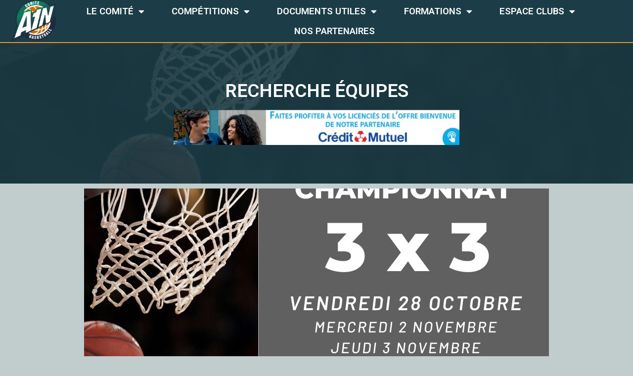

--- FILE ---
content_type: text/html; charset=UTF-8
request_url: https://www.basketain.com/recherche-equipes/
body_size: 15006
content:
<!doctype html>
<html lang="fr-FR" class="no-js" itemtype="https://schema.org/Blog" itemscope>
<head>
	<meta charset="UTF-8">
	<meta name="viewport" content="width=device-width, initial-scale=1, minimum-scale=1">
	<title>Recherche équipes &#8211; basketain</title>
<meta name='robots' content='max-image-preview:large, max-snippet:-1, max-video-preview:-1' />
<link rel="alternate" type="application/rss+xml" title="basketain &raquo; Flux" href="https://www.basketain.com/feed/" />
<link rel="alternate" type="application/rss+xml" title="basketain &raquo; Flux des commentaires" href="https://www.basketain.com/comments/feed/" />
			<script>document.documentElement.classList.remove( 'no-js' );</script>
			<link rel="alternate" type="application/rss+xml" title="basketain &raquo; Recherche équipes Flux des commentaires" href="https://www.basketain.com/recherche-equipes/feed/" />
<script>
window._wpemojiSettings = {"baseUrl":"https:\/\/s.w.org\/images\/core\/emoji\/15.0.3\/72x72\/","ext":".png","svgUrl":"https:\/\/s.w.org\/images\/core\/emoji\/15.0.3\/svg\/","svgExt":".svg","source":{"concatemoji":"https:\/\/www.basketain.com\/wp-includes\/js\/wp-emoji-release.min.js?ver=6.5.4"}};
/*! This file is auto-generated */
!function(i,n){var o,s,e;function c(e){try{var t={supportTests:e,timestamp:(new Date).valueOf()};sessionStorage.setItem(o,JSON.stringify(t))}catch(e){}}function p(e,t,n){e.clearRect(0,0,e.canvas.width,e.canvas.height),e.fillText(t,0,0);var t=new Uint32Array(e.getImageData(0,0,e.canvas.width,e.canvas.height).data),r=(e.clearRect(0,0,e.canvas.width,e.canvas.height),e.fillText(n,0,0),new Uint32Array(e.getImageData(0,0,e.canvas.width,e.canvas.height).data));return t.every(function(e,t){return e===r[t]})}function u(e,t,n){switch(t){case"flag":return n(e,"\ud83c\udff3\ufe0f\u200d\u26a7\ufe0f","\ud83c\udff3\ufe0f\u200b\u26a7\ufe0f")?!1:!n(e,"\ud83c\uddfa\ud83c\uddf3","\ud83c\uddfa\u200b\ud83c\uddf3")&&!n(e,"\ud83c\udff4\udb40\udc67\udb40\udc62\udb40\udc65\udb40\udc6e\udb40\udc67\udb40\udc7f","\ud83c\udff4\u200b\udb40\udc67\u200b\udb40\udc62\u200b\udb40\udc65\u200b\udb40\udc6e\u200b\udb40\udc67\u200b\udb40\udc7f");case"emoji":return!n(e,"\ud83d\udc26\u200d\u2b1b","\ud83d\udc26\u200b\u2b1b")}return!1}function f(e,t,n){var r="undefined"!=typeof WorkerGlobalScope&&self instanceof WorkerGlobalScope?new OffscreenCanvas(300,150):i.createElement("canvas"),a=r.getContext("2d",{willReadFrequently:!0}),o=(a.textBaseline="top",a.font="600 32px Arial",{});return e.forEach(function(e){o[e]=t(a,e,n)}),o}function t(e){var t=i.createElement("script");t.src=e,t.defer=!0,i.head.appendChild(t)}"undefined"!=typeof Promise&&(o="wpEmojiSettingsSupports",s=["flag","emoji"],n.supports={everything:!0,everythingExceptFlag:!0},e=new Promise(function(e){i.addEventListener("DOMContentLoaded",e,{once:!0})}),new Promise(function(t){var n=function(){try{var e=JSON.parse(sessionStorage.getItem(o));if("object"==typeof e&&"number"==typeof e.timestamp&&(new Date).valueOf()<e.timestamp+604800&&"object"==typeof e.supportTests)return e.supportTests}catch(e){}return null}();if(!n){if("undefined"!=typeof Worker&&"undefined"!=typeof OffscreenCanvas&&"undefined"!=typeof URL&&URL.createObjectURL&&"undefined"!=typeof Blob)try{var e="postMessage("+f.toString()+"("+[JSON.stringify(s),u.toString(),p.toString()].join(",")+"));",r=new Blob([e],{type:"text/javascript"}),a=new Worker(URL.createObjectURL(r),{name:"wpTestEmojiSupports"});return void(a.onmessage=function(e){c(n=e.data),a.terminate(),t(n)})}catch(e){}c(n=f(s,u,p))}t(n)}).then(function(e){for(var t in e)n.supports[t]=e[t],n.supports.everything=n.supports.everything&&n.supports[t],"flag"!==t&&(n.supports.everythingExceptFlag=n.supports.everythingExceptFlag&&n.supports[t]);n.supports.everythingExceptFlag=n.supports.everythingExceptFlag&&!n.supports.flag,n.DOMReady=!1,n.readyCallback=function(){n.DOMReady=!0}}).then(function(){return e}).then(function(){var e;n.supports.everything||(n.readyCallback(),(e=n.source||{}).concatemoji?t(e.concatemoji):e.wpemoji&&e.twemoji&&(t(e.twemoji),t(e.wpemoji)))}))}((window,document),window._wpemojiSettings);
</script>
<!-- basketain.com is managing ads with Advanced Ads 1.52.3 – https://wpadvancedads.com/ --><script id="baske-ready">
			window.advanced_ads_ready=function(e,a){a=a||"complete";var d=function(e){return"interactive"===a?"loading"!==e:"complete"===e};d(document.readyState)?e():document.addEventListener("readystatechange",(function(a){d(a.target.readyState)&&e()}),{once:"interactive"===a})},window.advanced_ads_ready_queue=window.advanced_ads_ready_queue||[];		</script>
		<link rel='stylesheet' id='dce-dynamic-visibility-style-css' href='https://www.basketain.com/wp-content/plugins/dynamic-visibility-for-elementor/assets/css/dynamic-visibility.css?ver=5.0.11' media='all' />
<style id='wp-emoji-styles-inline-css'>

	img.wp-smiley, img.emoji {
		display: inline !important;
		border: none !important;
		box-shadow: none !important;
		height: 1em !important;
		width: 1em !important;
		margin: 0 0.07em !important;
		vertical-align: -0.1em !important;
		background: none !important;
		padding: 0 !important;
	}
</style>
<link rel='stylesheet' id='wp-block-library-css' href='https://www.basketain.com/wp-includes/css/dist/block-library/style.min.css?ver=6.5.4' media='all' />
<style id='classic-theme-styles-inline-css'>
/*! This file is auto-generated */
.wp-block-button__link{color:#fff;background-color:#32373c;border-radius:9999px;box-shadow:none;text-decoration:none;padding:calc(.667em + 2px) calc(1.333em + 2px);font-size:1.125em}.wp-block-file__button{background:#32373c;color:#fff;text-decoration:none}
</style>
<style id='global-styles-inline-css'>
body{--wp--preset--color--black: #000000;--wp--preset--color--cyan-bluish-gray: #abb8c3;--wp--preset--color--white: #ffffff;--wp--preset--color--pale-pink: #f78da7;--wp--preset--color--vivid-red: #cf2e2e;--wp--preset--color--luminous-vivid-orange: #ff6900;--wp--preset--color--luminous-vivid-amber: #fcb900;--wp--preset--color--light-green-cyan: #7bdcb5;--wp--preset--color--vivid-green-cyan: #00d084;--wp--preset--color--pale-cyan-blue: #8ed1fc;--wp--preset--color--vivid-cyan-blue: #0693e3;--wp--preset--color--vivid-purple: #9b51e0;--wp--preset--color--theme-palette-1: var(--global-palette1);--wp--preset--color--theme-palette-2: var(--global-palette2);--wp--preset--color--theme-palette-3: var(--global-palette3);--wp--preset--color--theme-palette-4: var(--global-palette4);--wp--preset--color--theme-palette-5: var(--global-palette5);--wp--preset--color--theme-palette-6: var(--global-palette6);--wp--preset--color--theme-palette-7: var(--global-palette7);--wp--preset--color--theme-palette-8: var(--global-palette8);--wp--preset--color--theme-palette-9: var(--global-palette9);--wp--preset--gradient--vivid-cyan-blue-to-vivid-purple: linear-gradient(135deg,rgba(6,147,227,1) 0%,rgb(155,81,224) 100%);--wp--preset--gradient--light-green-cyan-to-vivid-green-cyan: linear-gradient(135deg,rgb(122,220,180) 0%,rgb(0,208,130) 100%);--wp--preset--gradient--luminous-vivid-amber-to-luminous-vivid-orange: linear-gradient(135deg,rgba(252,185,0,1) 0%,rgba(255,105,0,1) 100%);--wp--preset--gradient--luminous-vivid-orange-to-vivid-red: linear-gradient(135deg,rgba(255,105,0,1) 0%,rgb(207,46,46) 100%);--wp--preset--gradient--very-light-gray-to-cyan-bluish-gray: linear-gradient(135deg,rgb(238,238,238) 0%,rgb(169,184,195) 100%);--wp--preset--gradient--cool-to-warm-spectrum: linear-gradient(135deg,rgb(74,234,220) 0%,rgb(151,120,209) 20%,rgb(207,42,186) 40%,rgb(238,44,130) 60%,rgb(251,105,98) 80%,rgb(254,248,76) 100%);--wp--preset--gradient--blush-light-purple: linear-gradient(135deg,rgb(255,206,236) 0%,rgb(152,150,240) 100%);--wp--preset--gradient--blush-bordeaux: linear-gradient(135deg,rgb(254,205,165) 0%,rgb(254,45,45) 50%,rgb(107,0,62) 100%);--wp--preset--gradient--luminous-dusk: linear-gradient(135deg,rgb(255,203,112) 0%,rgb(199,81,192) 50%,rgb(65,88,208) 100%);--wp--preset--gradient--pale-ocean: linear-gradient(135deg,rgb(255,245,203) 0%,rgb(182,227,212) 50%,rgb(51,167,181) 100%);--wp--preset--gradient--electric-grass: linear-gradient(135deg,rgb(202,248,128) 0%,rgb(113,206,126) 100%);--wp--preset--gradient--midnight: linear-gradient(135deg,rgb(2,3,129) 0%,rgb(40,116,252) 100%);--wp--preset--font-size--small: var(--global-font-size-small);--wp--preset--font-size--medium: var(--global-font-size-medium);--wp--preset--font-size--large: var(--global-font-size-large);--wp--preset--font-size--x-large: 42px;--wp--preset--font-size--larger: var(--global-font-size-larger);--wp--preset--font-size--xxlarge: var(--global-font-size-xxlarge);--wp--preset--spacing--20: 0.44rem;--wp--preset--spacing--30: 0.67rem;--wp--preset--spacing--40: 1rem;--wp--preset--spacing--50: 1.5rem;--wp--preset--spacing--60: 2.25rem;--wp--preset--spacing--70: 3.38rem;--wp--preset--spacing--80: 5.06rem;--wp--preset--shadow--natural: 6px 6px 9px rgba(0, 0, 0, 0.2);--wp--preset--shadow--deep: 12px 12px 50px rgba(0, 0, 0, 0.4);--wp--preset--shadow--sharp: 6px 6px 0px rgba(0, 0, 0, 0.2);--wp--preset--shadow--outlined: 6px 6px 0px -3px rgba(255, 255, 255, 1), 6px 6px rgba(0, 0, 0, 1);--wp--preset--shadow--crisp: 6px 6px 0px rgba(0, 0, 0, 1);}:where(.is-layout-flex){gap: 0.5em;}:where(.is-layout-grid){gap: 0.5em;}body .is-layout-flex{display: flex;}body .is-layout-flex{flex-wrap: wrap;align-items: center;}body .is-layout-flex > *{margin: 0;}body .is-layout-grid{display: grid;}body .is-layout-grid > *{margin: 0;}:where(.wp-block-columns.is-layout-flex){gap: 2em;}:where(.wp-block-columns.is-layout-grid){gap: 2em;}:where(.wp-block-post-template.is-layout-flex){gap: 1.25em;}:where(.wp-block-post-template.is-layout-grid){gap: 1.25em;}.has-black-color{color: var(--wp--preset--color--black) !important;}.has-cyan-bluish-gray-color{color: var(--wp--preset--color--cyan-bluish-gray) !important;}.has-white-color{color: var(--wp--preset--color--white) !important;}.has-pale-pink-color{color: var(--wp--preset--color--pale-pink) !important;}.has-vivid-red-color{color: var(--wp--preset--color--vivid-red) !important;}.has-luminous-vivid-orange-color{color: var(--wp--preset--color--luminous-vivid-orange) !important;}.has-luminous-vivid-amber-color{color: var(--wp--preset--color--luminous-vivid-amber) !important;}.has-light-green-cyan-color{color: var(--wp--preset--color--light-green-cyan) !important;}.has-vivid-green-cyan-color{color: var(--wp--preset--color--vivid-green-cyan) !important;}.has-pale-cyan-blue-color{color: var(--wp--preset--color--pale-cyan-blue) !important;}.has-vivid-cyan-blue-color{color: var(--wp--preset--color--vivid-cyan-blue) !important;}.has-vivid-purple-color{color: var(--wp--preset--color--vivid-purple) !important;}.has-black-background-color{background-color: var(--wp--preset--color--black) !important;}.has-cyan-bluish-gray-background-color{background-color: var(--wp--preset--color--cyan-bluish-gray) !important;}.has-white-background-color{background-color: var(--wp--preset--color--white) !important;}.has-pale-pink-background-color{background-color: var(--wp--preset--color--pale-pink) !important;}.has-vivid-red-background-color{background-color: var(--wp--preset--color--vivid-red) !important;}.has-luminous-vivid-orange-background-color{background-color: var(--wp--preset--color--luminous-vivid-orange) !important;}.has-luminous-vivid-amber-background-color{background-color: var(--wp--preset--color--luminous-vivid-amber) !important;}.has-light-green-cyan-background-color{background-color: var(--wp--preset--color--light-green-cyan) !important;}.has-vivid-green-cyan-background-color{background-color: var(--wp--preset--color--vivid-green-cyan) !important;}.has-pale-cyan-blue-background-color{background-color: var(--wp--preset--color--pale-cyan-blue) !important;}.has-vivid-cyan-blue-background-color{background-color: var(--wp--preset--color--vivid-cyan-blue) !important;}.has-vivid-purple-background-color{background-color: var(--wp--preset--color--vivid-purple) !important;}.has-black-border-color{border-color: var(--wp--preset--color--black) !important;}.has-cyan-bluish-gray-border-color{border-color: var(--wp--preset--color--cyan-bluish-gray) !important;}.has-white-border-color{border-color: var(--wp--preset--color--white) !important;}.has-pale-pink-border-color{border-color: var(--wp--preset--color--pale-pink) !important;}.has-vivid-red-border-color{border-color: var(--wp--preset--color--vivid-red) !important;}.has-luminous-vivid-orange-border-color{border-color: var(--wp--preset--color--luminous-vivid-orange) !important;}.has-luminous-vivid-amber-border-color{border-color: var(--wp--preset--color--luminous-vivid-amber) !important;}.has-light-green-cyan-border-color{border-color: var(--wp--preset--color--light-green-cyan) !important;}.has-vivid-green-cyan-border-color{border-color: var(--wp--preset--color--vivid-green-cyan) !important;}.has-pale-cyan-blue-border-color{border-color: var(--wp--preset--color--pale-cyan-blue) !important;}.has-vivid-cyan-blue-border-color{border-color: var(--wp--preset--color--vivid-cyan-blue) !important;}.has-vivid-purple-border-color{border-color: var(--wp--preset--color--vivid-purple) !important;}.has-vivid-cyan-blue-to-vivid-purple-gradient-background{background: var(--wp--preset--gradient--vivid-cyan-blue-to-vivid-purple) !important;}.has-light-green-cyan-to-vivid-green-cyan-gradient-background{background: var(--wp--preset--gradient--light-green-cyan-to-vivid-green-cyan) !important;}.has-luminous-vivid-amber-to-luminous-vivid-orange-gradient-background{background: var(--wp--preset--gradient--luminous-vivid-amber-to-luminous-vivid-orange) !important;}.has-luminous-vivid-orange-to-vivid-red-gradient-background{background: var(--wp--preset--gradient--luminous-vivid-orange-to-vivid-red) !important;}.has-very-light-gray-to-cyan-bluish-gray-gradient-background{background: var(--wp--preset--gradient--very-light-gray-to-cyan-bluish-gray) !important;}.has-cool-to-warm-spectrum-gradient-background{background: var(--wp--preset--gradient--cool-to-warm-spectrum) !important;}.has-blush-light-purple-gradient-background{background: var(--wp--preset--gradient--blush-light-purple) !important;}.has-blush-bordeaux-gradient-background{background: var(--wp--preset--gradient--blush-bordeaux) !important;}.has-luminous-dusk-gradient-background{background: var(--wp--preset--gradient--luminous-dusk) !important;}.has-pale-ocean-gradient-background{background: var(--wp--preset--gradient--pale-ocean) !important;}.has-electric-grass-gradient-background{background: var(--wp--preset--gradient--electric-grass) !important;}.has-midnight-gradient-background{background: var(--wp--preset--gradient--midnight) !important;}.has-small-font-size{font-size: var(--wp--preset--font-size--small) !important;}.has-medium-font-size{font-size: var(--wp--preset--font-size--medium) !important;}.has-large-font-size{font-size: var(--wp--preset--font-size--large) !important;}.has-x-large-font-size{font-size: var(--wp--preset--font-size--x-large) !important;}
.wp-block-navigation a:where(:not(.wp-element-button)){color: inherit;}
:where(.wp-block-post-template.is-layout-flex){gap: 1.25em;}:where(.wp-block-post-template.is-layout-grid){gap: 1.25em;}
:where(.wp-block-columns.is-layout-flex){gap: 2em;}:where(.wp-block-columns.is-layout-grid){gap: 2em;}
.wp-block-pullquote{font-size: 1.5em;line-height: 1.6;}
</style>
<link rel='stylesheet' id='owl-carousel-style-css' href='https://www.basketain.com/wp-content/plugins/post-slider-and-carousel/assets/css/owl.carousel.min.css?ver=3.2.2' media='all' />
<link rel='stylesheet' id='psac-public-style-css' href='https://www.basketain.com/wp-content/plugins/post-slider-and-carousel/assets/css/psac-public.css?ver=3.2.2' media='all' />
<link rel='stylesheet' id='searchandfilter-css' href='https://www.basketain.com/wp-content/plugins/search-filter/style.css?ver=1' media='all' />
<link rel='stylesheet' id='ssb-front-css-css' href='https://www.basketain.com/wp-content/plugins/simple-social-buttons/assets/css/front.css?ver=5.1.3' media='all' />
<link rel='stylesheet' id='search-filter-plugin-styles-css' href='https://www.basketain.com/wp-content/plugins/search-filter-pro/public/assets/css/search-filter.min.css?ver=2.5.10' media='all' />
<link rel='stylesheet' id='kadence-global-css' href='https://www.basketain.com/wp-content/themes/kadence/assets/css/global.min.css?ver=1.2.5' media='all' />
<style id='kadence-global-inline-css'>
/* Kadence Base CSS */
:root{--global-palette1:#2B6CB0;--global-palette2:#215387;--global-palette3:#1A202C;--global-palette4:#2D3748;--global-palette5:#4A5568;--global-palette6:#718096;--global-palette7:#EDF2F7;--global-palette8:#F7FAFC;--global-palette9:#ffffff;--global-palette9rgb:255, 255, 255;--global-palette-highlight:var(--global-palette1);--global-palette-highlight-alt:var(--global-palette2);--global-palette-highlight-alt2:var(--global-palette9);--global-palette-btn-bg:var(--global-palette1);--global-palette-btn-bg-hover:var(--global-palette2);--global-palette-btn:var(--global-palette9);--global-palette-btn-hover:var(--global-palette9);--global-body-font-family:-apple-system,BlinkMacSystemFont,"Segoe UI",Roboto,Oxygen-Sans,Ubuntu,Cantarell,"Helvetica Neue",sans-serif, "Apple Color Emoji", "Segoe UI Emoji", "Segoe UI Symbol";--global-heading-font-family:inherit;--global-primary-nav-font-family:inherit;--global-fallback-font:sans-serif;--global-display-fallback-font:sans-serif;--global-content-width:1290px;--global-content-narrow-width:842px;--global-content-edge-padding:1.5rem;--global-content-boxed-padding:2rem;--global-calc-content-width:calc(1290px - var(--global-content-edge-padding) - var(--global-content-edge-padding) );--wp--style--global--content-size:var(--global-calc-content-width);}.wp-site-blocks{--global-vw:calc( 100vw - ( 0.5 * var(--scrollbar-offset)));}:root body.kadence-elementor-colors{--e-global-color-kadence1:var(--global-palette1);--e-global-color-kadence2:var(--global-palette2);--e-global-color-kadence3:var(--global-palette3);--e-global-color-kadence4:var(--global-palette4);--e-global-color-kadence5:var(--global-palette5);--e-global-color-kadence6:var(--global-palette6);--e-global-color-kadence7:var(--global-palette7);--e-global-color-kadence8:var(--global-palette8);--e-global-color-kadence9:var(--global-palette9);}body{background:var(--global-palette8);}body, input, select, optgroup, textarea{font-weight:400;font-size:17px;line-height:1.6;font-family:var(--global-body-font-family);color:var(--global-palette4);}.content-bg, body.content-style-unboxed .site{background:var(--global-palette9);}h1,h2,h3,h4,h5,h6{font-family:var(--global-heading-font-family);}h1{font-weight:700;font-size:32px;line-height:1.5;color:var(--global-palette3);}h2{font-weight:700;font-size:28px;line-height:1.5;color:var(--global-palette3);}h3{font-weight:700;font-size:24px;line-height:1.5;color:var(--global-palette3);}h4{font-weight:700;font-size:22px;line-height:1.5;color:var(--global-palette4);}h5{font-weight:700;font-size:20px;line-height:1.5;color:var(--global-palette4);}h6{font-weight:700;font-size:18px;line-height:1.5;color:var(--global-palette5);}.entry-hero .kadence-breadcrumbs{max-width:1290px;}.site-container, .site-header-row-layout-contained, .site-footer-row-layout-contained, .entry-hero-layout-contained, .comments-area, .alignfull > .wp-block-cover__inner-container, .alignwide > .wp-block-cover__inner-container{max-width:var(--global-content-width);}.content-width-narrow .content-container.site-container, .content-width-narrow .hero-container.site-container{max-width:var(--global-content-narrow-width);}@media all and (min-width: 1520px){.wp-site-blocks .content-container  .alignwide{margin-left:-115px;margin-right:-115px;width:unset;max-width:unset;}}@media all and (min-width: 1102px){.content-width-narrow .wp-site-blocks .content-container .alignwide{margin-left:-130px;margin-right:-130px;width:unset;max-width:unset;}}.content-style-boxed .wp-site-blocks .entry-content .alignwide{margin-left:calc( -1 * var( --global-content-boxed-padding ) );margin-right:calc( -1 * var( --global-content-boxed-padding ) );}.content-area{margin-top:5rem;margin-bottom:5rem;}@media all and (max-width: 1024px){.content-area{margin-top:3rem;margin-bottom:3rem;}}@media all and (max-width: 767px){.content-area{margin-top:2rem;margin-bottom:2rem;}}@media all and (max-width: 1024px){:root{--global-content-boxed-padding:2rem;}}@media all and (max-width: 767px){:root{--global-content-boxed-padding:1.5rem;}}.entry-content-wrap{padding:2rem;}@media all and (max-width: 1024px){.entry-content-wrap{padding:2rem;}}@media all and (max-width: 767px){.entry-content-wrap{padding:1.5rem;}}.entry.single-entry{box-shadow:0px 15px 15px -10px rgba(0,0,0,0.05);}.entry.loop-entry{box-shadow:0px 15px 15px -10px rgba(0,0,0,0.05);}.loop-entry .entry-content-wrap{padding:2rem;}@media all and (max-width: 1024px){.loop-entry .entry-content-wrap{padding:2rem;}}@media all and (max-width: 767px){.loop-entry .entry-content-wrap{padding:1.5rem;}}button, .button, .wp-block-button__link, input[type="button"], input[type="reset"], input[type="submit"], .fl-button, .elementor-button-wrapper .elementor-button{box-shadow:0px 0px 0px -7px rgba(0,0,0,0);}button:hover, button:focus, button:active, .button:hover, .button:focus, .button:active, .wp-block-button__link:hover, .wp-block-button__link:focus, .wp-block-button__link:active, input[type="button"]:hover, input[type="button"]:focus, input[type="button"]:active, input[type="reset"]:hover, input[type="reset"]:focus, input[type="reset"]:active, input[type="submit"]:hover, input[type="submit"]:focus, input[type="submit"]:active, .elementor-button-wrapper .elementor-button:hover, .elementor-button-wrapper .elementor-button:focus, .elementor-button-wrapper .elementor-button:active{box-shadow:0px 15px 25px -7px rgba(0,0,0,0.1);}.kb-button.kb-btn-global-outline.kb-btn-global-inherit{padding-top:calc(px - 2px);padding-right:calc(px - 2px);padding-bottom:calc(px - 2px);padding-left:calc(px - 2px);}@media all and (min-width: 1025px){.transparent-header .entry-hero .entry-hero-container-inner{padding-top:80px;}}@media all and (max-width: 1024px){.mobile-transparent-header .entry-hero .entry-hero-container-inner{padding-top:80px;}}@media all and (max-width: 767px){.mobile-transparent-header .entry-hero .entry-hero-container-inner{padding-top:80px;}}.entry-hero.post-hero-section .entry-header{min-height:200px;}
/* Kadence Header CSS */
@media all and (max-width: 1024px){.mobile-transparent-header #masthead{position:absolute;left:0px;right:0px;z-index:100;}.kadence-scrollbar-fixer.mobile-transparent-header #masthead{right:var(--scrollbar-offset,0);}.mobile-transparent-header #masthead, .mobile-transparent-header .site-top-header-wrap .site-header-row-container-inner, .mobile-transparent-header .site-main-header-wrap .site-header-row-container-inner, .mobile-transparent-header .site-bottom-header-wrap .site-header-row-container-inner{background:transparent;}.site-header-row-tablet-layout-fullwidth, .site-header-row-tablet-layout-standard{padding:0px;}}@media all and (min-width: 1025px){.transparent-header #masthead{position:absolute;left:0px;right:0px;z-index:100;}.transparent-header.kadence-scrollbar-fixer #masthead{right:var(--scrollbar-offset,0);}.transparent-header #masthead, .transparent-header .site-top-header-wrap .site-header-row-container-inner, .transparent-header .site-main-header-wrap .site-header-row-container-inner, .transparent-header .site-bottom-header-wrap .site-header-row-container-inner{background:transparent;}}.site-branding{padding:0px 0px 0px 0px;}.site-branding .site-title{font-weight:700;font-size:26px;line-height:1.2;color:var(--global-palette3);}#masthead, #masthead .kadence-sticky-header.item-is-fixed:not(.item-at-start):not(.site-header-row-container):not(.site-main-header-wrap), #masthead .kadence-sticky-header.item-is-fixed:not(.item-at-start) > .site-header-row-container-inner{background:#ffffff;}.site-main-header-inner-wrap{min-height:80px;}.header-navigation[class*="header-navigation-style-underline"] .header-menu-container.primary-menu-container>ul>li>a:after{width:calc( 100% - 1.2em);}.main-navigation .primary-menu-container > ul > li.menu-item > a{padding-left:calc(1.2em / 2);padding-right:calc(1.2em / 2);padding-top:0.6em;padding-bottom:0.6em;color:var(--global-palette5);}.main-navigation .primary-menu-container > ul > li.menu-item .dropdown-nav-special-toggle{right:calc(1.2em / 2);}.main-navigation .primary-menu-container > ul > li.menu-item > a:hover{color:var(--global-palette-highlight);}.main-navigation .primary-menu-container > ul > li.menu-item.current-menu-item > a{color:var(--global-palette3);}.header-navigation .header-menu-container ul ul.sub-menu, .header-navigation .header-menu-container ul ul.submenu{background:var(--global-palette3);box-shadow:0px 2px 13px 0px rgba(0,0,0,0.1);}.header-navigation .header-menu-container ul ul li.menu-item, .header-menu-container ul.menu > li.kadence-menu-mega-enabled > ul > li.menu-item > a{border-bottom:1px solid rgba(255,255,255,0.1);}.header-navigation .header-menu-container ul ul li.menu-item > a{width:200px;padding-top:1em;padding-bottom:1em;color:var(--global-palette8);font-size:12px;}.header-navigation .header-menu-container ul ul li.menu-item > a:hover{color:var(--global-palette9);background:var(--global-palette4);}.header-navigation .header-menu-container ul ul li.menu-item.current-menu-item > a{color:var(--global-palette9);background:var(--global-palette4);}.mobile-toggle-open-container .menu-toggle-open, .mobile-toggle-open-container .menu-toggle-open:focus{color:var(--global-palette5);padding:0.4em 0.6em 0.4em 0.6em;font-size:14px;}.mobile-toggle-open-container .menu-toggle-open.menu-toggle-style-bordered{border:1px solid currentColor;}.mobile-toggle-open-container .menu-toggle-open .menu-toggle-icon{font-size:20px;}.mobile-toggle-open-container .menu-toggle-open:hover, .mobile-toggle-open-container .menu-toggle-open:focus-visible{color:var(--global-palette-highlight);}.mobile-navigation ul li{font-size:14px;}.mobile-navigation ul li a{padding-top:1em;padding-bottom:1em;}.mobile-navigation ul li > a, .mobile-navigation ul li.menu-item-has-children > .drawer-nav-drop-wrap{color:var(--global-palette8);}.mobile-navigation ul li.current-menu-item > a, .mobile-navigation ul li.current-menu-item.menu-item-has-children > .drawer-nav-drop-wrap{color:var(--global-palette-highlight);}.mobile-navigation ul li.menu-item-has-children .drawer-nav-drop-wrap, .mobile-navigation ul li:not(.menu-item-has-children) a{border-bottom:1px solid rgba(255,255,255,0.1);}.mobile-navigation:not(.drawer-navigation-parent-toggle-true) ul li.menu-item-has-children .drawer-nav-drop-wrap button{border-left:1px solid rgba(255,255,255,0.1);}#mobile-drawer .drawer-header .drawer-toggle{padding:0.6em 0.15em 0.6em 0.15em;font-size:24px;}
/* Kadence Footer CSS */
.site-bottom-footer-wrap .site-footer-row-container-inner{font-style:normal;font-size:0.6em;}.site-bottom-footer-inner-wrap{padding-top:0px;padding-bottom:0px;grid-column-gap:0px;}.site-bottom-footer-inner-wrap .widget{margin-bottom:0px;}.site-bottom-footer-inner-wrap .site-footer-section:not(:last-child):after{right:calc(-0px / 2);}
</style>
<link rel='stylesheet' id='kadence-header-css' href='https://www.basketain.com/wp-content/themes/kadence/assets/css/header.min.css?ver=1.2.5' media='all' />
<link rel='stylesheet' id='kadence-content-css' href='https://www.basketain.com/wp-content/themes/kadence/assets/css/content.min.css?ver=1.2.5' media='all' />
<link rel='stylesheet' id='kadence-comments-css' href='https://www.basketain.com/wp-content/themes/kadence/assets/css/comments.min.css?ver=1.2.5' media='all' />
<link rel='stylesheet' id='kadence-related-posts-css' href='https://www.basketain.com/wp-content/themes/kadence/assets/css/related-posts.min.css?ver=1.2.5' media='all' />
<link rel='stylesheet' id='kad-splide-css' href='https://www.basketain.com/wp-content/themes/kadence/assets/css/kadence-splide.min.css?ver=1.2.5' media='all' />
<link rel='stylesheet' id='kadence-footer-css' href='https://www.basketain.com/wp-content/themes/kadence/assets/css/footer.min.css?ver=1.2.5' media='all' />
<link rel='stylesheet' id='elementor-icons-css' href='https://www.basketain.com/wp-content/plugins/elementor/assets/lib/eicons/css/elementor-icons.min.css?ver=5.30.0' media='all' />
<link rel='stylesheet' id='elementor-frontend-css' href='https://www.basketain.com/wp-content/plugins/elementor/assets/css/frontend-lite.min.css?ver=3.22.1' media='all' />
<link rel='stylesheet' id='swiper-css' href='https://www.basketain.com/wp-content/plugins/elementor/assets/lib/swiper/v8/css/swiper.min.css?ver=8.4.5' media='all' />
<link rel='stylesheet' id='elementor-post-10-css' href='https://www.basketain.com/wp-content/uploads/elementor/css/post-10.css?ver=1744295874' media='all' />
<link rel='stylesheet' id='elementor-pro-css' href='https://www.basketain.com/wp-content/plugins/elementor-pro/assets/css/frontend-lite.min.css?ver=3.7.2' media='all' />
<link rel='stylesheet' id='elementor-global-css' href='https://www.basketain.com/wp-content/uploads/elementor/css/global.css?ver=1744295875' media='all' />
<link rel='stylesheet' id='elementor-post-80-css' href='https://www.basketain.com/wp-content/uploads/elementor/css/post-80.css?ver=1744295875' media='all' />
<link rel='stylesheet' id='elementor-post-553-css' href='https://www.basketain.com/wp-content/uploads/elementor/css/post-553.css?ver=1757084193' media='all' />
<link rel='stylesheet' id='elementor-post-9115-css' href='https://www.basketain.com/wp-content/uploads/elementor/css/post-9115.css?ver=1744295876' media='all' />
<link rel='stylesheet' id='ecs-styles-css' href='https://www.basketain.com/wp-content/plugins/ele-custom-skin/assets/css/ecs-style.css?ver=3.1.9' media='all' />
<link rel='stylesheet' id='elementor-post-222-css' href='https://www.basketain.com/wp-content/uploads/elementor/css/post-222.css?ver=1655905759' media='all' />
<link rel='stylesheet' id='google-fonts-1-css' href='https://fonts.googleapis.com/css?family=Roboto%3A100%2C100italic%2C200%2C200italic%2C300%2C300italic%2C400%2C400italic%2C500%2C500italic%2C600%2C600italic%2C700%2C700italic%2C800%2C800italic%2C900%2C900italic%7CRoboto+Slab%3A100%2C100italic%2C200%2C200italic%2C300%2C300italic%2C400%2C400italic%2C500%2C500italic%2C600%2C600italic%2C700%2C700italic%2C800%2C800italic%2C900%2C900italic&#038;display=auto&#038;ver=6.5.4' media='all' />
<link rel='stylesheet' id='elementor-icons-shared-0-css' href='https://www.basketain.com/wp-content/plugins/elementor/assets/lib/font-awesome/css/fontawesome.min.css?ver=5.15.3' media='all' />
<link rel='stylesheet' id='elementor-icons-fa-solid-css' href='https://www.basketain.com/wp-content/plugins/elementor/assets/lib/font-awesome/css/solid.min.css?ver=5.15.3' media='all' />
<link rel="preconnect" href="https://fonts.gstatic.com/" crossorigin><script src="https://www.basketain.com/wp-content/plugins/simple-social-buttons/assets/js/frontend-blocks.js?ver=5.1.3" id="ssb-blocks-front-js-js"></script>
<script src="https://www.basketain.com/wp-includes/js/jquery/jquery.min.js?ver=3.7.1" id="jquery-core-js"></script>
<script src="https://www.basketain.com/wp-includes/js/jquery/jquery-migrate.min.js?ver=3.4.1" id="jquery-migrate-js"></script>
<script id="ssb-front-js-js-extra">
var SSB = {"ajax_url":"https:\/\/www.basketain.com\/wp-admin\/admin-ajax.php","fb_share_nonce":"df0014a84a"};
</script>
<script src="https://www.basketain.com/wp-content/plugins/simple-social-buttons/assets/js/front.js?ver=5.1.3" id="ssb-front-js-js"></script>
<script id="search-filter-plugin-build-js-extra">
var SF_LDATA = {"ajax_url":"https:\/\/www.basketain.com\/wp-admin\/admin-ajax.php","home_url":"https:\/\/www.basketain.com\/","extensions":[]};
</script>
<script src="https://www.basketain.com/wp-content/plugins/search-filter-pro/public/assets/js/search-filter-build.min.js?ver=2.5.10" id="search-filter-plugin-build-js"></script>
<script src="https://www.basketain.com/wp-content/plugins/search-filter-pro/public/assets/js/chosen.jquery.min.js?ver=2.5.10" id="search-filter-plugin-chosen-js"></script>
<script id="ecs_ajax_load-js-extra">
var ecs_ajax_params = {"ajaxurl":"https:\/\/www.basketain.com\/wp-admin\/admin-ajax.php","posts":"{\"page\":0,\"name\":\"recherche-equipes\",\"error\":\"\",\"m\":\"\",\"p\":0,\"post_parent\":\"\",\"subpost\":\"\",\"subpost_id\":\"\",\"attachment\":\"\",\"attachment_id\":0,\"pagename\":\"\",\"page_id\":0,\"second\":\"\",\"minute\":\"\",\"hour\":\"\",\"day\":0,\"monthnum\":0,\"year\":0,\"w\":0,\"category_name\":\"\",\"tag\":\"\",\"cat\":\"\",\"tag_id\":\"\",\"author\":\"\",\"author_name\":\"\",\"feed\":\"\",\"tb\":\"\",\"paged\":0,\"meta_key\":\"\",\"meta_value\":\"\",\"preview\":\"\",\"s\":\"\",\"sentence\":\"\",\"title\":\"\",\"fields\":\"\",\"menu_order\":\"\",\"embed\":\"\",\"category__in\":[],\"category__not_in\":[],\"category__and\":[],\"post__in\":[],\"post__not_in\":[],\"post_name__in\":[],\"tag__in\":[],\"tag__not_in\":[],\"tag__and\":[],\"tag_slug__in\":[],\"tag_slug__and\":[],\"post_parent__in\":[],\"post_parent__not_in\":[],\"author__in\":[],\"author__not_in\":[],\"search_columns\":[],\"post_type\":[\"post\",\"page\",\"e-landing-page\"],\"ignore_sticky_posts\":false,\"suppress_filters\":false,\"cache_results\":true,\"update_post_term_cache\":true,\"update_menu_item_cache\":false,\"lazy_load_term_meta\":true,\"update_post_meta_cache\":true,\"posts_per_page\":10,\"nopaging\":false,\"comments_per_page\":\"50\",\"no_found_rows\":false,\"order\":\"DESC\"}"};
</script>
<script src="https://www.basketain.com/wp-content/plugins/ele-custom-skin/assets/js/ecs_ajax_pagination.js?ver=3.1.9" id="ecs_ajax_load-js"></script>
<script src="https://www.basketain.com/wp-content/plugins/ele-custom-skin/assets/js/ecs.js?ver=3.1.9" id="ecs-script-js"></script>
<link rel="https://api.w.org/" href="https://www.basketain.com/wp-json/" /><link rel="alternate" type="application/json" href="https://www.basketain.com/wp-json/wp/v2/posts/4119" /><link rel="EditURI" type="application/rsd+xml" title="RSD" href="https://www.basketain.com/xmlrpc.php?rsd" />
<meta name="generator" content="WordPress 6.5.4" />
<link rel='shortlink' href='https://www.basketain.com/?p=4119' />
<link rel="alternate" type="application/json+oembed" href="https://www.basketain.com/wp-json/oembed/1.0/embed?url=https%3A%2F%2Fwww.basketain.com%2Frecherche-equipes%2F" />
<link rel="alternate" type="text/xml+oembed" href="https://www.basketain.com/wp-json/oembed/1.0/embed?url=https%3A%2F%2Fwww.basketain.com%2Frecherche-equipes%2F&#038;format=xml" />
<style type='text/css'>
				iframe{
					max-width: 100%;
					border: 0px;
				}
			</style> <style media="screen">

		.simplesocialbuttons.simplesocialbuttons_inline .ssb-fb-like {
	  margin: ;
	}
		 /*inline margin*/
	
		.simplesocialbuttons.simplesocialbuttons_inline.simplesocial-simple-round button{
	  margin: ;
	}
	
	
	
	
	
			 /*margin-digbar*/

	
	
	
	
	
	
	
</style>
<link rel="pingback" href="https://www.basketain.com/xmlrpc.php"><meta name="generator" content="Elementor 3.22.1; features: e_optimized_assets_loading, e_optimized_css_loading, additional_custom_breakpoints; settings: css_print_method-external, google_font-enabled, font_display-auto">
<link rel="canonical" href="https://www.basketain.com/recherche-equipes/">
<meta name="description" content="Vendredi 28 octobre, mercredi 2 et jeudi 3 novembre, le comité de l&#039;Ain organise les premières manches du championnat 3x3 2022-2023. Ce vendredi, c&#039;est la mythi">
<meta property="og:title" content="Recherche équipes &#8211; basketain">
<meta property="og:type" content="article">
<meta property="og:image" content="https://www.basketain.com/wp-content/uploads/2022/10/RELANCE-TOUSSAINT.jpg">
<meta property="og:image:width" content="940">
<meta property="og:image:height" content="788">
<meta property="og:image:alt" content="RELANCE TOUSSAINT">
<meta property="og:description" content="Vendredi 28 octobre, mercredi 2 et jeudi 3 novembre, le comité de l&#039;Ain organise les premières manches du championnat 3x3 2022-2023. Ce vendredi, c&#039;est la mythi">
<meta property="og:url" content="https://www.basketain.com/recherche-equipes/">
<meta property="og:locale" content="fr_FR">
<meta property="og:site_name" content="basketain">
<meta property="article:published_time" content="2022-10-26T10:21:26+00:00">
<meta property="article:modified_time" content="2022-10-26T11:54:22+00:00">
<meta property="og:updated_time" content="2022-10-26T11:54:22+00:00">
<meta property="article:section" content="3x3">
<meta name="twitter:card" content="summary_large_image">
<meta name="twitter:image" content="https://www.basketain.com/wp-content/uploads/2022/10/RELANCE-TOUSSAINT.jpg">
<meta name="author" content="ltissot">
<meta name="date" content="2022-10-26T10:21:26+00:00">
<link rel="icon" href="https://www.basketain.com/wp-content/uploads/2022/06/cropped-logo-32x32.png" sizes="32x32" />
<link rel="icon" href="https://www.basketain.com/wp-content/uploads/2022/06/cropped-logo-192x192.png" sizes="192x192" />
<link rel="apple-touch-icon" href="https://www.basketain.com/wp-content/uploads/2022/06/cropped-logo-180x180.png" />
<meta name="msapplication-TileImage" content="https://www.basketain.com/wp-content/uploads/2022/06/cropped-logo-270x270.png" />
</head>

<body class="post-template-default single single-post postid-4119 single-format-standard wp-embed-responsive footer-on-bottom hide-focus-outline link-style-standard content-title-style-normal content-width-narrow content-style-boxed content-vertical-padding-show non-transparent-header mobile-non-transparent-header kadence-elementor-colors elementor-default elementor-kit-10 aa-prefix-baske- elementor-page-9115">
<div id="wrapper" class="site wp-site-blocks">
			<a class="skip-link screen-reader-text scroll-ignore" href="#main">Aller au contenu</a>
				<div data-elementor-type="header" data-elementor-id="80" class="elementor elementor-80 elementor-location-header">
					<div class="elementor-section-wrap">
								<header class="elementor-section elementor-top-section elementor-element elementor-element-426eb6dd elementor-section-content-middle elementor-section-height-min-height elementor-section-boxed elementor-section-height-default elementor-section-items-middle" data-id="426eb6dd" data-element_type="section" data-settings="{&quot;background_background&quot;:&quot;classic&quot;}">
						<div class="elementor-container elementor-column-gap-no">
					<div class="elementor-column elementor-col-25 elementor-top-column elementor-element elementor-element-465a8014" data-id="465a8014" data-element_type="column">
			<div class="elementor-widget-wrap elementor-element-populated">
						<div class="elementor-element elementor-element-9d242b5 elementor-widget elementor-widget-image" data-id="9d242b5" data-element_type="widget" data-widget_type="image.default">
				<div class="elementor-widget-container">
			<style>/*! elementor - v3.22.0 - 17-06-2024 */
.elementor-widget-image{text-align:center}.elementor-widget-image a{display:inline-block}.elementor-widget-image a img[src$=".svg"]{width:48px}.elementor-widget-image img{vertical-align:middle;display:inline-block}</style>											<a href="https://www.basketain.com">
							<img fetchpriority="high" width="250" height="233" src="https://www.basketain.com/wp-content/uploads/2022/06/logo.png" class="attachment-large size-large wp-image-33" alt="Logo" />								</a>
													</div>
				</div>
					</div>
		</div>
				<div class="elementor-column elementor-col-50 elementor-top-column elementor-element elementor-element-42bc1a9f" data-id="42bc1a9f" data-element_type="column">
			<div class="elementor-widget-wrap elementor-element-populated">
						<div class="elementor-element elementor-element-45fd02f7 elementor-nav-menu__align-center elementor-nav-menu--stretch elementor-nav-menu--dropdown-tablet elementor-nav-menu__text-align-aside elementor-nav-menu--toggle elementor-nav-menu--burger elementor-widget elementor-widget-nav-menu" data-id="45fd02f7" data-element_type="widget" data-settings="{&quot;full_width&quot;:&quot;stretch&quot;,&quot;layout&quot;:&quot;horizontal&quot;,&quot;submenu_icon&quot;:{&quot;value&quot;:&quot;&lt;i class=\&quot;fas fa-caret-down\&quot;&gt;&lt;\/i&gt;&quot;,&quot;library&quot;:&quot;fa-solid&quot;},&quot;toggle&quot;:&quot;burger&quot;}" data-widget_type="nav-menu.default">
				<div class="elementor-widget-container">
			<link rel="stylesheet" href="https://www.basketain.com/wp-content/plugins/elementor-pro/assets/css/widget-nav-menu.min.css">			<nav migration_allowed="1" migrated="0" role="navigation" class="elementor-nav-menu--main elementor-nav-menu__container elementor-nav-menu--layout-horizontal e--pointer-underline e--animation-fade">
				<ul id="menu-1-45fd02f7" class="elementor-nav-menu"><li class="menu-item menu-item-type-post_type menu-item-object-page menu-item-has-children menu-item-10848"><a href="https://www.basketain.com/qui-sommes-nous/" class="elementor-item">Le comité</a>
<ul class="sub-menu elementor-nav-menu--dropdown">
	<li class="menu-item menu-item-type-post_type menu-item-object-page menu-item-10852"><a href="https://www.basketain.com/bureau/" class="elementor-sub-item">Bureau</a></li>
	<li class="menu-item menu-item-type-post_type menu-item-object-page menu-item-10851"><a href="https://www.basketain.com/comite-directeur/" class="elementor-sub-item">Comité directeur</a></li>
	<li class="menu-item menu-item-type-post_type menu-item-object-page menu-item-10849"><a href="https://www.basketain.com/les-salaries-2/" class="elementor-sub-item">Les salariés</a></li>
</ul>
</li>
<li class="menu-item menu-item-type-post_type menu-item-object-page menu-item-has-children menu-item-10855"><a href="https://www.basketain.com/championnats-de-lain/competitions/" class="elementor-item">Compétitions</a>
<ul class="sub-menu elementor-nav-menu--dropdown">
	<li class="menu-item menu-item-type-post_type menu-item-object-page menu-item-has-children menu-item-10889"><a href="https://www.basketain.com/championnats-de-lain/championnats/" class="elementor-sub-item">Compétitions Ain</a>
	<ul class="sub-menu elementor-nav-menu--dropdown">
		<li class="menu-item menu-item-type-post_type menu-item-object-page menu-item-13557"><a href="https://www.basketain.com/championnats-de-lain/calendriers-et-resultats/" class="elementor-sub-item">Calendriers et résultats</a></li>
		<li class="menu-item menu-item-type-post_type menu-item-object-page menu-item-13162"><a href="https://www.basketain.com/championnats-de-lain/palmares/" class="elementor-sub-item">Palmarès</a></li>
		<li class="menu-item menu-item-type-post_type menu-item-object-page menu-item-10892"><a href="https://www.basketain.com/reglements/" class="elementor-sub-item">Règlements</a></li>
		<li class="menu-item menu-item-type-post_type menu-item-object-page menu-item-10867"><a href="https://www.basketain.com/championnats-de-lain/championnats-jeunes-u13-a-u20/" class="elementor-sub-item">Championnats Ain jeunes (U13 à U21) phase 3</a></li>
		<li class="menu-item menu-item-type-post_type menu-item-object-page menu-item-10868"><a href="https://www.basketain.com/championnats-de-lain/championnats-seniors/" class="elementor-sub-item">Championnats Ain séniors phase 1</a></li>
	</ul>
</li>
	<li class="menu-item menu-item-type-post_type menu-item-object-page menu-item-has-children menu-item-10857"><a href="https://www.basketain.com/mini-basket-developpement/" class="elementor-sub-item">Mini basket</a>
	<ul class="sub-menu elementor-nav-menu--dropdown">
		<li class="menu-item menu-item-type-post_type menu-item-object-page menu-item-10882"><a href="https://www.basketain.com/mini-basket-developpement/mini-basket_competition/" class="elementor-sub-item">Compétitions minibasket</a></li>
	</ul>
</li>
	<li class="menu-item menu-item-type-post_type menu-item-object-page menu-item-has-children menu-item-10883"><a href="https://www.basketain.com/mini-basket-developpement/3x3/" class="elementor-sub-item">3×3</a>
	<ul class="sub-menu elementor-nav-menu--dropdown">
		<li class="menu-item menu-item-type-post_type menu-item-object-page menu-item-15073"><a href="https://www.basketain.com/championnats-de-lain/coupe-de-lain-3x3/" class="elementor-sub-item">Championnat de l’Ain 3×3</a></li>
		<li class="menu-item menu-item-type-post_type menu-item-object-page menu-item-has-children menu-item-10930"><a href="https://www.basketain.com/championnats-de-lain/mieux-connaitre-le-3x3-1/" class="elementor-sub-item">Mieux connaître le 3×3 1</a>
		<ul class="sub-menu elementor-nav-menu--dropdown">
			<li class="menu-item menu-item-type-post_type menu-item-object-page menu-item-10970"><a href="https://www.basketain.com/championnats-de-lain/competition-3x3-de-clubs/" class="elementor-sub-item">Compétition 3×3 de clubs</a></li>
		</ul>
</li>
		<li class="menu-item menu-item-type-post_type menu-item-object-page menu-item-10981"><a href="https://www.basketain.com/championnats-de-lain/ranking-fiba-3x3/" class="elementor-sub-item">Ranking FIBA 3X3</a></li>
	</ul>
</li>
	<li class="menu-item menu-item-type-post_type menu-item-object-page menu-item-has-children menu-item-10881"><a href="https://www.basketain.com/championnat-aura/competitions-aura/" class="elementor-sub-item">Compétitions Aura</a>
	<ul class="sub-menu elementor-nav-menu--dropdown">
		<li class="menu-item menu-item-type-post_type menu-item-object-page menu-item-13556"><a href="https://www.basketain.com/championnat-aura/calendriers-resultats-aura/" class="elementor-sub-item">Calendriers &#038; résultats Aura</a></li>
		<li class="menu-item menu-item-type-post_type menu-item-object-page menu-item-12820"><a href="https://www.basketain.com/championnats-aura-jeunes-u13-a-u20/" class="elementor-sub-item">Championnats aura jeunes (u13 à u21) Phase 2</a></li>
		<li class="menu-item menu-item-type-post_type menu-item-object-page menu-item-10885"><a href="https://www.basketain.com/championnats-aura-seniors-phase-1/" class="elementor-sub-item">Championnats aura séniors Phase 2</a></li>
	</ul>
</li>
	<li class="menu-item menu-item-type-post_type menu-item-object-page menu-item-has-children menu-item-10853"><a href="https://www.basketain.com/championnats-france/competitions-france/" class="elementor-sub-item">Compétitions France</a>
	<ul class="sub-menu elementor-nav-menu--dropdown">
		<li class="menu-item menu-item-type-post_type menu-item-object-page menu-item-10887"><a href="https://www.basketain.com/championnats-france/competitions-france/" class="elementor-sub-item">Compétitions France</a></li>
		<li class="menu-item menu-item-type-post_type menu-item-object-page menu-item-10874"><a href="https://www.basketain.com/championnats-france/coupes-de-france/" class="elementor-sub-item">Coupes de France</a></li>
	</ul>
</li>
</ul>
</li>
<li class="menu-item menu-item-type-post_type menu-item-object-page menu-item-has-children menu-item-10858"><a href="https://www.basketain.com/documents-utiles/" class="elementor-item">Documents utiles</a>
<ul class="sub-menu elementor-nav-menu--dropdown">
	<li class="menu-item menu-item-type-post_type menu-item-object-page menu-item-10893"><a href="https://www.basketain.com/documents-utiles/" class="elementor-sub-item">Documents utiles</a></li>
	<li class="menu-item menu-item-type-post_type menu-item-object-page menu-item-10869"><a href="https://www.basketain.com/bulletins-officiels/" class="elementor-sub-item">Bulletins officiels</a></li>
	<li class="menu-item menu-item-type-post_type menu-item-object-page menu-item-10859"><a href="https://www.basketain.com/compte-rendu-comite-directeur/" class="elementor-sub-item">Compte Rendu Comité Directeur</a></li>
	<li class="menu-item menu-item-type-post_type menu-item-object-page menu-item-10894"><a href="https://www.basketain.com/cr-bureau-2/" class="elementor-sub-item">Compte Rendu Bureau</a></li>
	<li class="menu-item menu-item-type-post_type menu-item-object-page menu-item-16132"><a href="https://www.basketain.com/actu-mini-01/" class="elementor-sub-item">Actu Mini 01</a></li>
</ul>
</li>
<li class="menu-item menu-item-type-post_type menu-item-object-page menu-item-has-children menu-item-10875"><a href="https://www.basketain.com/formations/" class="elementor-item">Formations</a>
<ul class="sub-menu elementor-nav-menu--dropdown">
	<li class="menu-item menu-item-type-post_type menu-item-object-page menu-item-10876"><a href="https://www.basketain.com/formations/formation-des-dirigeants/" class="elementor-sub-item">Formation des dirigeants</a></li>
	<li class="menu-item menu-item-type-post_type menu-item-object-page menu-item-10880"><a href="https://www.basketain.com/formations/formation-des-entraineurs/" class="elementor-sub-item">Formation des entraineurs</a></li>
	<li class="menu-item menu-item-type-post_type menu-item-object-page menu-item-10877"><a href="https://www.basketain.com/formations/formation-du-joueur/" class="elementor-sub-item">Formation du joueur</a></li>
	<li class="menu-item menu-item-type-post_type menu-item-object-page menu-item-10878"><a href="https://www.basketain.com/formations/formation-des-otm/" class="elementor-sub-item">Formation des OTM</a></li>
	<li class="menu-item menu-item-type-post_type menu-item-object-page menu-item-10879"><a href="https://www.basketain.com/formations/formation-des-arbitres/" class="elementor-sub-item">Formation des arbitres</a></li>
</ul>
</li>
<li class="menu-item menu-item-type-post_type menu-item-object-page menu-item-has-children menu-item-17218"><a href="https://www.basketain.com/espace-clubs/" class="elementor-item">Espace Clubs</a>
<ul class="sub-menu elementor-nav-menu--dropdown">
	<li class="menu-item menu-item-type-post_type menu-item-object-page menu-item-10863"><a href="https://www.basketain.com/clubs/" class="elementor-sub-item">Clubs</a></li>
	<li class="menu-item menu-item-type-post_type menu-item-object-page menu-item-16298"><a href="https://www.basketain.com/les-evenements/" class="elementor-sub-item">Annonces</a></li>
	<li class="menu-item menu-item-type-post_type menu-item-object-page menu-item-19874"><a href="https://www.basketain.com/contacts-loisirs/" class="elementor-sub-item">Contacts loisirs</a></li>
</ul>
</li>
<li class="menu-item menu-item-type-post_type menu-item-object-page menu-item-20799"><a href="https://www.basketain.com/no/" class="elementor-item">Nos partenaires</a></li>
</ul>			</nav>
					<div class="elementor-menu-toggle" role="button" tabindex="0" aria-label="Menu Toggle" aria-expanded="false">
			<i aria-hidden="true" role="presentation" class="elementor-menu-toggle__icon--open eicon-menu-bar"></i><i aria-hidden="true" role="presentation" class="elementor-menu-toggle__icon--close eicon-close"></i>			<span class="elementor-screen-only">Menu</span>
		</div>
			<nav class="elementor-nav-menu--dropdown elementor-nav-menu__container" role="navigation" aria-hidden="true">
				<ul id="menu-2-45fd02f7" class="elementor-nav-menu"><li class="menu-item menu-item-type-post_type menu-item-object-page menu-item-has-children menu-item-10848"><a href="https://www.basketain.com/qui-sommes-nous/" class="elementor-item" tabindex="-1">Le comité</a>
<ul class="sub-menu elementor-nav-menu--dropdown">
	<li class="menu-item menu-item-type-post_type menu-item-object-page menu-item-10852"><a href="https://www.basketain.com/bureau/" class="elementor-sub-item" tabindex="-1">Bureau</a></li>
	<li class="menu-item menu-item-type-post_type menu-item-object-page menu-item-10851"><a href="https://www.basketain.com/comite-directeur/" class="elementor-sub-item" tabindex="-1">Comité directeur</a></li>
	<li class="menu-item menu-item-type-post_type menu-item-object-page menu-item-10849"><a href="https://www.basketain.com/les-salaries-2/" class="elementor-sub-item" tabindex="-1">Les salariés</a></li>
</ul>
</li>
<li class="menu-item menu-item-type-post_type menu-item-object-page menu-item-has-children menu-item-10855"><a href="https://www.basketain.com/championnats-de-lain/competitions/" class="elementor-item" tabindex="-1">Compétitions</a>
<ul class="sub-menu elementor-nav-menu--dropdown">
	<li class="menu-item menu-item-type-post_type menu-item-object-page menu-item-has-children menu-item-10889"><a href="https://www.basketain.com/championnats-de-lain/championnats/" class="elementor-sub-item" tabindex="-1">Compétitions Ain</a>
	<ul class="sub-menu elementor-nav-menu--dropdown">
		<li class="menu-item menu-item-type-post_type menu-item-object-page menu-item-13557"><a href="https://www.basketain.com/championnats-de-lain/calendriers-et-resultats/" class="elementor-sub-item" tabindex="-1">Calendriers et résultats</a></li>
		<li class="menu-item menu-item-type-post_type menu-item-object-page menu-item-13162"><a href="https://www.basketain.com/championnats-de-lain/palmares/" class="elementor-sub-item" tabindex="-1">Palmarès</a></li>
		<li class="menu-item menu-item-type-post_type menu-item-object-page menu-item-10892"><a href="https://www.basketain.com/reglements/" class="elementor-sub-item" tabindex="-1">Règlements</a></li>
		<li class="menu-item menu-item-type-post_type menu-item-object-page menu-item-10867"><a href="https://www.basketain.com/championnats-de-lain/championnats-jeunes-u13-a-u20/" class="elementor-sub-item" tabindex="-1">Championnats Ain jeunes (U13 à U21) phase 3</a></li>
		<li class="menu-item menu-item-type-post_type menu-item-object-page menu-item-10868"><a href="https://www.basketain.com/championnats-de-lain/championnats-seniors/" class="elementor-sub-item" tabindex="-1">Championnats Ain séniors phase 1</a></li>
	</ul>
</li>
	<li class="menu-item menu-item-type-post_type menu-item-object-page menu-item-has-children menu-item-10857"><a href="https://www.basketain.com/mini-basket-developpement/" class="elementor-sub-item" tabindex="-1">Mini basket</a>
	<ul class="sub-menu elementor-nav-menu--dropdown">
		<li class="menu-item menu-item-type-post_type menu-item-object-page menu-item-10882"><a href="https://www.basketain.com/mini-basket-developpement/mini-basket_competition/" class="elementor-sub-item" tabindex="-1">Compétitions minibasket</a></li>
	</ul>
</li>
	<li class="menu-item menu-item-type-post_type menu-item-object-page menu-item-has-children menu-item-10883"><a href="https://www.basketain.com/mini-basket-developpement/3x3/" class="elementor-sub-item" tabindex="-1">3×3</a>
	<ul class="sub-menu elementor-nav-menu--dropdown">
		<li class="menu-item menu-item-type-post_type menu-item-object-page menu-item-15073"><a href="https://www.basketain.com/championnats-de-lain/coupe-de-lain-3x3/" class="elementor-sub-item" tabindex="-1">Championnat de l’Ain 3×3</a></li>
		<li class="menu-item menu-item-type-post_type menu-item-object-page menu-item-has-children menu-item-10930"><a href="https://www.basketain.com/championnats-de-lain/mieux-connaitre-le-3x3-1/" class="elementor-sub-item" tabindex="-1">Mieux connaître le 3×3 1</a>
		<ul class="sub-menu elementor-nav-menu--dropdown">
			<li class="menu-item menu-item-type-post_type menu-item-object-page menu-item-10970"><a href="https://www.basketain.com/championnats-de-lain/competition-3x3-de-clubs/" class="elementor-sub-item" tabindex="-1">Compétition 3×3 de clubs</a></li>
		</ul>
</li>
		<li class="menu-item menu-item-type-post_type menu-item-object-page menu-item-10981"><a href="https://www.basketain.com/championnats-de-lain/ranking-fiba-3x3/" class="elementor-sub-item" tabindex="-1">Ranking FIBA 3X3</a></li>
	</ul>
</li>
	<li class="menu-item menu-item-type-post_type menu-item-object-page menu-item-has-children menu-item-10881"><a href="https://www.basketain.com/championnat-aura/competitions-aura/" class="elementor-sub-item" tabindex="-1">Compétitions Aura</a>
	<ul class="sub-menu elementor-nav-menu--dropdown">
		<li class="menu-item menu-item-type-post_type menu-item-object-page menu-item-13556"><a href="https://www.basketain.com/championnat-aura/calendriers-resultats-aura/" class="elementor-sub-item" tabindex="-1">Calendriers &#038; résultats Aura</a></li>
		<li class="menu-item menu-item-type-post_type menu-item-object-page menu-item-12820"><a href="https://www.basketain.com/championnats-aura-jeunes-u13-a-u20/" class="elementor-sub-item" tabindex="-1">Championnats aura jeunes (u13 à u21) Phase 2</a></li>
		<li class="menu-item menu-item-type-post_type menu-item-object-page menu-item-10885"><a href="https://www.basketain.com/championnats-aura-seniors-phase-1/" class="elementor-sub-item" tabindex="-1">Championnats aura séniors Phase 2</a></li>
	</ul>
</li>
	<li class="menu-item menu-item-type-post_type menu-item-object-page menu-item-has-children menu-item-10853"><a href="https://www.basketain.com/championnats-france/competitions-france/" class="elementor-sub-item" tabindex="-1">Compétitions France</a>
	<ul class="sub-menu elementor-nav-menu--dropdown">
		<li class="menu-item menu-item-type-post_type menu-item-object-page menu-item-10887"><a href="https://www.basketain.com/championnats-france/competitions-france/" class="elementor-sub-item" tabindex="-1">Compétitions France</a></li>
		<li class="menu-item menu-item-type-post_type menu-item-object-page menu-item-10874"><a href="https://www.basketain.com/championnats-france/coupes-de-france/" class="elementor-sub-item" tabindex="-1">Coupes de France</a></li>
	</ul>
</li>
</ul>
</li>
<li class="menu-item menu-item-type-post_type menu-item-object-page menu-item-has-children menu-item-10858"><a href="https://www.basketain.com/documents-utiles/" class="elementor-item" tabindex="-1">Documents utiles</a>
<ul class="sub-menu elementor-nav-menu--dropdown">
	<li class="menu-item menu-item-type-post_type menu-item-object-page menu-item-10893"><a href="https://www.basketain.com/documents-utiles/" class="elementor-sub-item" tabindex="-1">Documents utiles</a></li>
	<li class="menu-item menu-item-type-post_type menu-item-object-page menu-item-10869"><a href="https://www.basketain.com/bulletins-officiels/" class="elementor-sub-item" tabindex="-1">Bulletins officiels</a></li>
	<li class="menu-item menu-item-type-post_type menu-item-object-page menu-item-10859"><a href="https://www.basketain.com/compte-rendu-comite-directeur/" class="elementor-sub-item" tabindex="-1">Compte Rendu Comité Directeur</a></li>
	<li class="menu-item menu-item-type-post_type menu-item-object-page menu-item-10894"><a href="https://www.basketain.com/cr-bureau-2/" class="elementor-sub-item" tabindex="-1">Compte Rendu Bureau</a></li>
	<li class="menu-item menu-item-type-post_type menu-item-object-page menu-item-16132"><a href="https://www.basketain.com/actu-mini-01/" class="elementor-sub-item" tabindex="-1">Actu Mini 01</a></li>
</ul>
</li>
<li class="menu-item menu-item-type-post_type menu-item-object-page menu-item-has-children menu-item-10875"><a href="https://www.basketain.com/formations/" class="elementor-item" tabindex="-1">Formations</a>
<ul class="sub-menu elementor-nav-menu--dropdown">
	<li class="menu-item menu-item-type-post_type menu-item-object-page menu-item-10876"><a href="https://www.basketain.com/formations/formation-des-dirigeants/" class="elementor-sub-item" tabindex="-1">Formation des dirigeants</a></li>
	<li class="menu-item menu-item-type-post_type menu-item-object-page menu-item-10880"><a href="https://www.basketain.com/formations/formation-des-entraineurs/" class="elementor-sub-item" tabindex="-1">Formation des entraineurs</a></li>
	<li class="menu-item menu-item-type-post_type menu-item-object-page menu-item-10877"><a href="https://www.basketain.com/formations/formation-du-joueur/" class="elementor-sub-item" tabindex="-1">Formation du joueur</a></li>
	<li class="menu-item menu-item-type-post_type menu-item-object-page menu-item-10878"><a href="https://www.basketain.com/formations/formation-des-otm/" class="elementor-sub-item" tabindex="-1">Formation des OTM</a></li>
	<li class="menu-item menu-item-type-post_type menu-item-object-page menu-item-10879"><a href="https://www.basketain.com/formations/formation-des-arbitres/" class="elementor-sub-item" tabindex="-1">Formation des arbitres</a></li>
</ul>
</li>
<li class="menu-item menu-item-type-post_type menu-item-object-page menu-item-has-children menu-item-17218"><a href="https://www.basketain.com/espace-clubs/" class="elementor-item" tabindex="-1">Espace Clubs</a>
<ul class="sub-menu elementor-nav-menu--dropdown">
	<li class="menu-item menu-item-type-post_type menu-item-object-page menu-item-10863"><a href="https://www.basketain.com/clubs/" class="elementor-sub-item" tabindex="-1">Clubs</a></li>
	<li class="menu-item menu-item-type-post_type menu-item-object-page menu-item-16298"><a href="https://www.basketain.com/les-evenements/" class="elementor-sub-item" tabindex="-1">Annonces</a></li>
	<li class="menu-item menu-item-type-post_type menu-item-object-page menu-item-19874"><a href="https://www.basketain.com/contacts-loisirs/" class="elementor-sub-item" tabindex="-1">Contacts loisirs</a></li>
</ul>
</li>
<li class="menu-item menu-item-type-post_type menu-item-object-page menu-item-20799"><a href="https://www.basketain.com/no/" class="elementor-item" tabindex="-1">Nos partenaires</a></li>
</ul>			</nav>
				</div>
				</div>
					</div>
		</div>
				<div class="elementor-column elementor-col-25 elementor-top-column elementor-element elementor-element-3c78dfd3" data-id="3c78dfd3" data-element_type="column">
			<div class="elementor-widget-wrap">
							</div>
		</div>
					</div>
		</header>
				<section class="elementor-section elementor-top-section elementor-element elementor-element-5ca06e2 elementor-section-boxed elementor-section-height-default elementor-section-height-default" data-id="5ca06e2" data-element_type="section" data-settings="{&quot;background_background&quot;:&quot;classic&quot;}">
							<div class="elementor-background-overlay"></div>
							<div class="elementor-container elementor-column-gap-default">
					<div class="elementor-column elementor-col-100 elementor-top-column elementor-element elementor-element-f423d12" data-id="f423d12" data-element_type="column">
			<div class="elementor-widget-wrap elementor-element-populated">
						<div class="elementor-element elementor-element-a7818a1 elementor-widget elementor-widget-heading" data-id="a7818a1" data-element_type="widget" data-settings="{&quot;dce_visibility_selected&quot;:&quot;hide&quot;,&quot;enabled_visibility&quot;:&quot;yes&quot;}" data-widget_type="heading.default">
				<div class="elementor-widget-container">
			<style>/*! elementor - v3.22.0 - 17-06-2024 */
.elementor-heading-title{padding:0;margin:0;line-height:1}.elementor-widget-heading .elementor-heading-title[class*=elementor-size-]>a{color:inherit;font-size:inherit;line-height:inherit}.elementor-widget-heading .elementor-heading-title.elementor-size-small{font-size:15px}.elementor-widget-heading .elementor-heading-title.elementor-size-medium{font-size:19px}.elementor-widget-heading .elementor-heading-title.elementor-size-large{font-size:29px}.elementor-widget-heading .elementor-heading-title.elementor-size-xl{font-size:39px}.elementor-widget-heading .elementor-heading-title.elementor-size-xxl{font-size:59px}</style><h2 class="elementor-heading-title elementor-size-default">Recherche équipes</h2>		</div>
				</div>
				<div class="elementor-element elementor-element-dfb0072 elementor-widget elementor-widget-image" data-id="dfb0072" data-element_type="widget" data-widget_type="image.default">
				<div class="elementor-widget-container">
													<img width="728" height="90" src="https://www.basketain.com/wp-content/uploads/2022/06/ban-cm.jpg" class="attachment-large size-large wp-image-192" alt="Ban Cm" srcset="https://www.basketain.com/wp-content/uploads/2022/06/ban-cm.jpg 728w, https://www.basketain.com/wp-content/uploads/2022/06/ban-cm-300x37.jpg 300w" sizes="(max-width: 728px) 100vw, 728px" />													</div>
				</div>
					</div>
		</div>
					</div>
		</section>
							</div>
				</div>
		
	<div id="inner-wrap" class="wrap hfeed kt-clear">
				<div data-elementor-type="single-post" data-elementor-id="9115" class="elementor elementor-9115 elementor-location-single post-4119 post type-post status-publish format-standard has-post-thumbnail hentry category-developpement-3x3 category-actualites-comite">
					<div class="elementor-section-wrap">
								<section class="elementor-section elementor-top-section elementor-element elementor-element-1a85893d elementor-section-boxed elementor-section-height-default elementor-section-height-default" data-id="1a85893d" data-element_type="section">
						<div class="elementor-container elementor-column-gap-default">
					<div class="elementor-column elementor-col-100 elementor-top-column elementor-element elementor-element-1b0c6f2f" data-id="1b0c6f2f" data-element_type="column">
			<div class="elementor-widget-wrap elementor-element-populated">
						<div class="elementor-element elementor-element-1fc1a610 elementor-widget__width-initial elementor-widget elementor-widget-theme-post-featured-image elementor-widget-image" data-id="1fc1a610" data-element_type="widget" data-widget_type="theme-post-featured-image.default">
				<div class="elementor-widget-container">
													<img width="940" height="788" src="https://www.basketain.com/wp-content/uploads/2022/10/RELANCE-TOUSSAINT.jpg" class="attachment-large size-large wp-image-4120" alt="Relance Toussaint" srcset="https://www.basketain.com/wp-content/uploads/2022/10/RELANCE-TOUSSAINT.jpg 940w, https://www.basketain.com/wp-content/uploads/2022/10/RELANCE-TOUSSAINT-300x251.jpg 300w, https://www.basketain.com/wp-content/uploads/2022/10/RELANCE-TOUSSAINT-768x644.jpg 768w" sizes="(max-width: 940px) 100vw, 940px" />													</div>
				</div>
				<div class="elementor-element elementor-element-e774475 elementor-widget elementor-widget-theme-post-content" data-id="e774475" data-element_type="widget" data-widget_type="theme-post-content.default">
				<div class="elementor-widget-container">
			
<p>Vendredi 28 octobre, mercredi 2 et jeudi 3 novembre, le comité de l&rsquo;Ain organise les premières manches du championnat 3&#215;3 2022-2023.</p>



<p>Ce vendredi, c&rsquo;est la mythique salle Amédée Mercier de la JL Bourg qui attend les équipes de la CTC val de Saône et celles du Bugey de 14h00 à 17h00.</p>



<p>Mais il reste encore 1 place pour 1 équipe pour ces 3 journées en catégorie U15 garçons.</p>



<p>N&rsquo;hésitez pas à vous lancer dans l&rsquo;aventure et participer à cette compétition parrainée par le Crédit Mutuel et disputer le titre de champion de l&rsquo;Ain 2023.</p>



<p>Inscriptions <a href="https://forms.gle/sn9ukq3WMAPCbDoX6" data-type="URL" data-id="https://forms.gle/sn9ukq3WMAPCbDoX6" target="_blank" rel="noreferrer noopener">ici </a>ou par téléphone au 06 &#8211; 68 &#8211; 74 &#8211; 95 &#8211; 66</p>
<div class="simplesocialbuttons simplesocial-simple-round simplesocialbuttons_inline simplesocialbuttons-align-left post-4119 post  simplesocialbuttons-inline-no-animation">
<button class="simplesocial-fb-share"  rel="nofollow"  target="_blank"  aria-label="Facebook Share" data-href="https://www.facebook.com/sharer/sharer.php?u=https://www.basketain.com/recherche-equipes/" onclick="javascript:window.open(this.dataset.href, '', 'menubar=no,toolbar=no,resizable=yes,scrollbars=yes,height=600,width=600');return false;"><span class="simplesocialtxt">Facebook </span> </button>
</div>
		</div>
				</div>
					</div>
		</div>
					</div>
		</section>
							</div>
				</div>
			</div><!-- #inner-wrap -->
			<div data-elementor-type="footer" data-elementor-id="553" class="elementor elementor-553 elementor-location-footer">
					<div class="elementor-section-wrap">
								<section class="elementor-section elementor-top-section elementor-element elementor-element-bd34db6 elementor-section-boxed elementor-section-height-default elementor-section-height-default" data-id="bd34db6" data-element_type="section" data-settings="{&quot;background_background&quot;:&quot;classic&quot;}">
						<div class="elementor-container elementor-column-gap-default">
					<div class="elementor-column elementor-col-50 elementor-top-column elementor-element elementor-element-01bd786" data-id="01bd786" data-element_type="column">
			<div class="elementor-widget-wrap elementor-element-populated">
							</div>
		</div>
				<div class="elementor-column elementor-col-50 elementor-top-column elementor-element elementor-element-1fc586a" data-id="1fc586a" data-element_type="column">
			<div class="elementor-widget-wrap elementor-element-populated">
							</div>
		</div>
					</div>
		</section>
							</div>
				</div>
		</div><!-- #wrapper -->

			<script>document.documentElement.style.setProperty('--scrollbar-offset', window.innerWidth - document.documentElement.clientWidth + 'px' );</script>
			<!-- Matomo --><script>
var _paq = window._paq = window._paq || [];
_paq.push(['trackPageView']);_paq.push(['enableLinkTracking']);_paq.push(['alwaysUseSendBeacon']);_paq.push(['setTrackerUrl', "\/\/www.basketain.com\/wp-content\/plugins\/matomo\/app\/matomo.php"]);_paq.push(['setSiteId', '1']);var d=document, g=d.createElement('script'), s=d.getElementsByTagName('script')[0];
g.type='text/javascript'; g.async=true; g.src="\/\/www.basketain.com\/wp-content\/uploads\/matomo\/matomo.js"; s.parentNode.insertBefore(g,s);
</script>
<!-- End Matomo Code --><script type="application/ld+json" id="slim-seo-schema">{"@context":"https://schema.org","@graph":[{"@type":"WebSite","@id":"https://www.basketain.com/#website","url":"https://www.basketain.com/","name":"basketain","potentialAction":{"@id":"https://www.basketain.com/#searchaction"},"publisher":{"@id":"https://www.basketain.com/#organization"}},{"@type":"SearchAction","@id":"https://www.basketain.com/#searchaction","target":"https://www.basketain.com/?s={search_term_string}","query-input":"required name=search_term_string"},{"@type":"BreadcrumbList","name":"Fil d’Ariane","@id":"https://www.basketain.com/recherche-equipes/#breadcrumblist","itemListElement":[{"@type":"ListItem","position":1,"name":"Accueil","item":"https://www.basketain.com/"},{"@type":"ListItem","position":2,"name":"Dev &amp; mini basket","item":"https://www.basketain.com/category/developpement-mini-et-dev/"},{"@type":"ListItem","position":3,"name":"3x3","item":"https://www.basketain.com/category/developpement-mini-et-dev/developpement-3x3/"}]},{"@type":"WebPage","@id":"https://www.basketain.com/recherche-equipes/#webpage","url":"https://www.basketain.com/recherche-equipes/","inLanguage":"fr_FR","name":"Recherche équipes &#8211; basketain","description":"Vendredi 28 octobre, mercredi 2 et jeudi 3 novembre, le comité de l'Ain organise les premières manches du championnat 3x3 2022-2023. Ce vendredi, c'est la mythi","datePublished":"2022-10-26T10:21:26+00:00","dateModified":"2022-10-26T11:54:22+00:00","isPartOf":{"@id":"https://www.basketain.com/#website"},"breadcrumb":{"@id":"https://www.basketain.com/recherche-equipes/#breadcrumblist"},"primaryImageOfPage":{"@id":"https://www.basketain.com/recherche-equipes/#thumbnail"},"image":{"@id":"https://www.basketain.com/recherche-equipes/#thumbnail"}},{"@type":"Organization","@id":"https://www.basketain.com/#organization","url":"https://www.basketain.com/","name":"basketain","logo":{"@id":"https://www.basketain.com/#logo"},"image":{"@id":"https://www.basketain.com/#logo"}},{"@type":"ImageObject","@id":"https://www.basketain.com/#logo","url":"https://www.basketain.com/wp-content/uploads/2022/06/cropped-logo.png","width":512,"height":512},{"@type":"ImageObject","@id":"https://www.basketain.com/recherche-equipes/#thumbnail","url":"https://www.basketain.com/wp-content/uploads/2022/10/RELANCE-TOUSSAINT.jpg","width":940,"height":788},{"@type":"Article","@id":"https://www.basketain.com/recherche-equipes/#article","url":"https://www.basketain.com/recherche-equipes/","headline":"Recherche équipes","datePublished":"2022-10-26T10:21:26+00:00","dateModified":"2022-10-26T11:54:22+00:00","wordCount":107,"articleSection":["3x3","Actualité du comité"],"isPartOf":{"@id":"https://www.basketain.com/recherche-equipes/#webpage"},"mainEntityOfPage":{"@id":"https://www.basketain.com/recherche-equipes/#webpage"},"image":{"@id":"https://www.basketain.com/recherche-equipes/#thumbnail"},"publisher":{"@id":"https://www.basketain.com/#organization"},"author":{"@id":"https://www.basketain.com/author/ltissot/#author"}},{"@type":"Person","@id":"https://www.basketain.com/author/ltissot/#author","url":"https://www.basketain.com/author/ltissot/","name":"ltissot","image":"https://secure.gravatar.com/avatar/f6f603fc80e23044d70dedfd1e6dd46b?s=96&d=mm&r=g"}]}</script><link rel='stylesheet' id='dashicons-css' href='https://www.basketain.com/wp-includes/css/dashicons.min.css?ver=6.5.4' media='all' />
<link rel='stylesheet' id='acf-global-css' href='https://www.basketain.com/wp-content/plugins/advanced-custom-fields/assets/build/css/acf-global.css?ver=6.3.1' media='all' />
<link rel='stylesheet' id='acf-input-css' href='https://www.basketain.com/wp-content/plugins/advanced-custom-fields/assets/build/css/acf-input.css?ver=6.3.1' media='all' />
<link rel='stylesheet' id='fea-public-css' href='https://www.basketain.com/wp-content/plugins/acf-frontend-form-element/assets/css/frontend-admin-min.css?ver=3.21.7.4' media='all' />
<link rel='stylesheet' id='fea-modal-css' href='https://www.basketain.com/wp-content/plugins/acf-frontend-form-element/assets/css/modal-min.css?ver=3.21.7.4' media='all' />
<script src="https://www.basketain.com/wp-includes/js/jquery/ui/core.min.js?ver=1.13.2" id="jquery-ui-core-js"></script>
<script src="https://www.basketain.com/wp-includes/js/jquery/ui/datepicker.min.js?ver=1.13.2" id="jquery-ui-datepicker-js"></script>
<script id="jquery-ui-datepicker-js-after">
jQuery(function(jQuery){jQuery.datepicker.setDefaults({"closeText":"Fermer","currentText":"Aujourd\u2019hui","monthNames":["janvier","f\u00e9vrier","mars","avril","mai","juin","juillet","ao\u00fbt","septembre","octobre","novembre","d\u00e9cembre"],"monthNamesShort":["Jan","F\u00e9v","Mar","Avr","Mai","Juin","Juil","Ao\u00fbt","Sep","Oct","Nov","D\u00e9c"],"nextText":"Suivant","prevText":"Pr\u00e9c\u00e9dent","dayNames":["dimanche","lundi","mardi","mercredi","jeudi","vendredi","samedi"],"dayNamesShort":["dim","lun","mar","mer","jeu","ven","sam"],"dayNamesMin":["D","L","M","M","J","V","S"],"dateFormat":"d MM yy","firstDay":1,"isRTL":false});});
</script>
<script id="kadence-navigation-js-extra">
var kadenceConfig = {"screenReader":{"expand":"Menu enfant","expandOf":"Menu enfant de","collapse":"Menu enfant","collapseOf":"Menu enfant de"},"breakPoints":{"desktop":"1024","tablet":768},"scrollOffset":"0"};
</script>
<script src="https://www.basketain.com/wp-content/themes/kadence/assets/js/navigation.min.js?ver=1.2.5" id="kadence-navigation-js" async></script>
<script src="https://www.basketain.com/wp-content/plugins/elementor-pro/assets/lib/smartmenus/jquery.smartmenus.min.js?ver=1.0.1" id="smartmenus-js"></script>
<script src="https://www.basketain.com/wp-content/plugins/elementor-pro/assets/js/webpack-pro.runtime.min.js?ver=3.7.2" id="elementor-pro-webpack-runtime-js"></script>
<script src="https://www.basketain.com/wp-content/plugins/elementor/assets/js/webpack.runtime.min.js?ver=3.22.1" id="elementor-webpack-runtime-js"></script>
<script src="https://www.basketain.com/wp-content/plugins/elementor/assets/js/frontend-modules.min.js?ver=3.22.1" id="elementor-frontend-modules-js"></script>
<script src="https://www.basketain.com/wp-includes/js/dist/vendor/wp-polyfill-inert.min.js?ver=3.1.2" id="wp-polyfill-inert-js"></script>
<script src="https://www.basketain.com/wp-includes/js/dist/vendor/regenerator-runtime.min.js?ver=0.14.0" id="regenerator-runtime-js"></script>
<script src="https://www.basketain.com/wp-includes/js/dist/vendor/wp-polyfill.min.js?ver=3.15.0" id="wp-polyfill-js"></script>
<script src="https://www.basketain.com/wp-includes/js/dist/hooks.min.js?ver=2810c76e705dd1a53b18" id="wp-hooks-js"></script>
<script src="https://www.basketain.com/wp-includes/js/dist/i18n.min.js?ver=5e580eb46a90c2b997e6" id="wp-i18n-js"></script>
<script id="wp-i18n-js-after">
wp.i18n.setLocaleData( { 'text direction\u0004ltr': [ 'ltr' ] } );
</script>
<script id="elementor-pro-frontend-js-before">
var ElementorProFrontendConfig = {"ajaxurl":"https:\/\/www.basketain.com\/wp-admin\/admin-ajax.php","nonce":"75879ef539","urls":{"assets":"https:\/\/www.basketain.com\/wp-content\/plugins\/elementor-pro\/assets\/","rest":"https:\/\/www.basketain.com\/wp-json\/"},"shareButtonsNetworks":{"facebook":{"title":"Facebook","has_counter":true},"twitter":{"title":"Twitter"},"linkedin":{"title":"LinkedIn","has_counter":true},"pinterest":{"title":"Pinterest","has_counter":true},"reddit":{"title":"Reddit","has_counter":true},"vk":{"title":"VK","has_counter":true},"odnoklassniki":{"title":"OK","has_counter":true},"tumblr":{"title":"Tumblr"},"digg":{"title":"Digg"},"skype":{"title":"Skype"},"stumbleupon":{"title":"StumbleUpon","has_counter":true},"mix":{"title":"Mix"},"telegram":{"title":"Telegram"},"pocket":{"title":"Pocket","has_counter":true},"xing":{"title":"XING","has_counter":true},"whatsapp":{"title":"WhatsApp"},"email":{"title":"Email"},"print":{"title":"Print"}},"facebook_sdk":{"lang":"fr_FR","app_id":""},"lottie":{"defaultAnimationUrl":"https:\/\/www.basketain.com\/wp-content\/plugins\/elementor-pro\/modules\/lottie\/assets\/animations\/default.json"}};
</script>
<script src="https://www.basketain.com/wp-content/plugins/elementor-pro/assets/js/frontend.min.js?ver=3.7.2" id="elementor-pro-frontend-js"></script>
<script src="https://www.basketain.com/wp-content/plugins/elementor/assets/lib/waypoints/waypoints.min.js?ver=4.0.2" id="elementor-waypoints-js"></script>
<script id="elementor-frontend-js-before">
var elementorFrontendConfig = {"environmentMode":{"edit":false,"wpPreview":false,"isScriptDebug":false},"i18n":{"shareOnFacebook":"Partager sur Facebook","shareOnTwitter":"Partager sur Twitter","pinIt":"L\u2019\u00e9pingler","download":"T\u00e9l\u00e9charger","downloadImage":"T\u00e9l\u00e9charger une image","fullscreen":"Plein \u00e9cran","zoom":"Zoom","share":"Partager","playVideo":"Lire la vid\u00e9o","previous":"Pr\u00e9c\u00e9dent","next":"Suivant","close":"Fermer","a11yCarouselWrapperAriaLabel":"Carousel | Scroll horizontal: Fl\u00e8che gauche & droite","a11yCarouselPrevSlideMessage":"Diapositive pr\u00e9c\u00e9dente","a11yCarouselNextSlideMessage":"Diapositive suivante","a11yCarouselFirstSlideMessage":"Ceci est la premi\u00e8re diapositive","a11yCarouselLastSlideMessage":"Ceci est la derni\u00e8re diapositive","a11yCarouselPaginationBulletMessage":"Aller \u00e0 la diapositive"},"is_rtl":false,"breakpoints":{"xs":0,"sm":480,"md":768,"lg":1025,"xl":1440,"xxl":1600},"responsive":{"breakpoints":{"mobile":{"label":"Portrait mobile","value":767,"default_value":767,"direction":"max","is_enabled":true},"mobile_extra":{"label":"Mobile Paysage","value":880,"default_value":880,"direction":"max","is_enabled":false},"tablet":{"label":"Tablette en mode portrait","value":1024,"default_value":1024,"direction":"max","is_enabled":true},"tablet_extra":{"label":"Tablette en mode paysage","value":1200,"default_value":1200,"direction":"max","is_enabled":false},"laptop":{"label":"Portable","value":1366,"default_value":1366,"direction":"max","is_enabled":false},"widescreen":{"label":"\u00c9cran large","value":2400,"default_value":2400,"direction":"min","is_enabled":false}}},"version":"3.22.1","is_static":false,"experimentalFeatures":{"e_optimized_assets_loading":true,"e_optimized_css_loading":true,"additional_custom_breakpoints":true,"container_grid":true,"e_swiper_latest":true,"e_onboarding":true,"theme_builder_v2":true,"home_screen":true,"ai-layout":true,"landing-pages":true,"page-transitions":true,"notes":true,"form-submissions":true,"e_scroll_snap":true},"urls":{"assets":"https:\/\/www.basketain.com\/wp-content\/plugins\/elementor\/assets\/"},"swiperClass":"swiper","settings":{"page":[],"editorPreferences":[]},"kit":{"body_background_background":"classic","active_breakpoints":["viewport_mobile","viewport_tablet"],"global_image_lightbox":"yes","lightbox_enable_counter":"yes","lightbox_enable_fullscreen":"yes","lightbox_enable_zoom":"yes","lightbox_enable_share":"yes","lightbox_title_src":"title","lightbox_description_src":"description"},"post":{"id":4119,"title":"Recherche%20%C3%A9quipes%20%E2%80%93%20basketain","excerpt":"","featuredImage":"https:\/\/www.basketain.com\/wp-content\/uploads\/2022\/10\/RELANCE-TOUSSAINT.jpg"}};
</script>
<script src="https://www.basketain.com/wp-content/plugins/elementor/assets/js/frontend.min.js?ver=3.22.1" id="elementor-frontend-js"></script>
<script src="https://www.basketain.com/wp-content/plugins/elementor-pro/assets/js/elements-handlers.min.js?ver=3.7.2" id="pro-elements-handlers-js"></script>
<script src="https://www.basketain.com/wp-content/plugins/acf-frontend-form-element/assets/js/modal-min.js?ver=3.21.7.4" id="fea-modal-js"></script>
<script>!function(){window.advanced_ads_ready_queue=window.advanced_ads_ready_queue||[],advanced_ads_ready_queue.push=window.advanced_ads_ready;for(var d=0,a=advanced_ads_ready_queue.length;d<a;d++)advanced_ads_ready(advanced_ads_ready_queue[d])}();</script></body>
</html>

<!-- Dynamic page generated in 1.236 seconds. -->
<!-- Cached page generated by WP-Super-Cache on 2026-01-21 01:55:16 -->

<!-- super cache -->

--- FILE ---
content_type: text/css
request_url: https://www.basketain.com/wp-content/uploads/elementor/css/post-80.css?ver=1744295875
body_size: -44
content:
.elementor-80 .elementor-element.elementor-element-426eb6dd > .elementor-container > .elementor-column > .elementor-widget-wrap{align-content:center;align-items:center;}.elementor-80 .elementor-element.elementor-element-426eb6dd:not(.elementor-motion-effects-element-type-background), .elementor-80 .elementor-element.elementor-element-426eb6dd > .elementor-motion-effects-container > .elementor-motion-effects-layer{background-color:#1c3d47;}.elementor-80 .elementor-element.elementor-element-426eb6dd{border-style:solid;border-width:0px 0px 2px 0px;border-color:var( --e-global-color-accent );transition:background 0.3s, border 0.3s, border-radius 0.3s, box-shadow 0.3s;}.elementor-80 .elementor-element.elementor-element-426eb6dd, .elementor-80 .elementor-element.elementor-element-426eb6dd > .elementor-background-overlay{border-radius:0px 0px 0px 0px;}.elementor-80 .elementor-element.elementor-element-426eb6dd > .elementor-background-overlay{transition:background 0.3s, border-radius 0.3s, opacity 0.3s;}.elementor-80 .elementor-element.elementor-element-9d242b5 img{height:85px;object-fit:contain;}.elementor-80 .elementor-element.elementor-element-45fd02f7 .elementor-menu-toggle{margin-left:auto;border-width:0px;border-radius:0px;}.elementor-80 .elementor-element.elementor-element-45fd02f7 .elementor-nav-menu .elementor-item{font-size:1.1em;font-weight:600;text-transform:uppercase;}.elementor-80 .elementor-element.elementor-element-45fd02f7 .elementor-nav-menu--main .elementor-item{color:var( --e-global-color-kadence9 );fill:var( --e-global-color-kadence9 );padding-left:20px;padding-right:20px;padding-top:10px;padding-bottom:10px;}.elementor-80 .elementor-element.elementor-element-45fd02f7 .elementor-nav-menu--main .elementor-item:hover,
					.elementor-80 .elementor-element.elementor-element-45fd02f7 .elementor-nav-menu--main .elementor-item.elementor-item-active,
					.elementor-80 .elementor-element.elementor-element-45fd02f7 .elementor-nav-menu--main .elementor-item.highlighted,
					.elementor-80 .elementor-element.elementor-element-45fd02f7 .elementor-nav-menu--main .elementor-item:focus{color:#ffffff;fill:#ffffff;}.elementor-80 .elementor-element.elementor-element-45fd02f7 .elementor-nav-menu--main:not(.e--pointer-framed) .elementor-item:before,
					.elementor-80 .elementor-element.elementor-element-45fd02f7 .elementor-nav-menu--main:not(.e--pointer-framed) .elementor-item:after{background-color:var( --e-global-color-kadence9 );}.elementor-80 .elementor-element.elementor-element-45fd02f7 .e--pointer-framed .elementor-item:before,
					.elementor-80 .elementor-element.elementor-element-45fd02f7 .e--pointer-framed .elementor-item:after{border-color:var( --e-global-color-kadence9 );}.elementor-80 .elementor-element.elementor-element-45fd02f7 .e--pointer-framed .elementor-item:before{border-width:1px;}.elementor-80 .elementor-element.elementor-element-45fd02f7 .e--pointer-framed.e--animation-draw .elementor-item:before{border-width:0 0 1px 1px;}.elementor-80 .elementor-element.elementor-element-45fd02f7 .e--pointer-framed.e--animation-draw .elementor-item:after{border-width:1px 1px 0 0;}.elementor-80 .elementor-element.elementor-element-45fd02f7 .e--pointer-framed.e--animation-corners .elementor-item:before{border-width:1px 0 0 1px;}.elementor-80 .elementor-element.elementor-element-45fd02f7 .e--pointer-framed.e--animation-corners .elementor-item:after{border-width:0 1px 1px 0;}.elementor-80 .elementor-element.elementor-element-45fd02f7 .e--pointer-underline .elementor-item:after,
					 .elementor-80 .elementor-element.elementor-element-45fd02f7 .e--pointer-overline .elementor-item:before,
					 .elementor-80 .elementor-element.elementor-element-45fd02f7 .e--pointer-double-line .elementor-item:before,
					 .elementor-80 .elementor-element.elementor-element-45fd02f7 .e--pointer-double-line .elementor-item:after{height:1px;}.elementor-80 .elementor-element.elementor-element-45fd02f7{--e-nav-menu-horizontal-menu-item-margin:calc( 15px / 2 );--nav-menu-icon-size:25px;}.elementor-80 .elementor-element.elementor-element-45fd02f7 .elementor-nav-menu--main:not(.elementor-nav-menu--layout-horizontal) .elementor-nav-menu > li:not(:last-child){margin-bottom:15px;}.elementor-80 .elementor-element.elementor-element-45fd02f7 .elementor-nav-menu--dropdown a, .elementor-80 .elementor-element.elementor-element-45fd02f7 .elementor-menu-toggle{color:var( --e-global-color-kadence9 );}.elementor-80 .elementor-element.elementor-element-45fd02f7 .elementor-nav-menu--dropdown{background-color:#1C3D47;}.elementor-80 .elementor-element.elementor-element-45fd02f7 .elementor-nav-menu--dropdown a:hover,
					.elementor-80 .elementor-element.elementor-element-45fd02f7 .elementor-nav-menu--dropdown a.elementor-item-active,
					.elementor-80 .elementor-element.elementor-element-45fd02f7 .elementor-nav-menu--dropdown a.highlighted,
					.elementor-80 .elementor-element.elementor-element-45fd02f7 .elementor-menu-toggle:hover{color:var( --e-global-color-kadence9 );}.elementor-80 .elementor-element.elementor-element-45fd02f7 .elementor-nav-menu--dropdown a:hover,
					.elementor-80 .elementor-element.elementor-element-45fd02f7 .elementor-nav-menu--dropdown a.elementor-item-active,
					.elementor-80 .elementor-element.elementor-element-45fd02f7 .elementor-nav-menu--dropdown a.highlighted{background-color:var( --e-global-color-accent );}.elementor-80 .elementor-element.elementor-element-45fd02f7 .elementor-nav-menu--dropdown .elementor-item, .elementor-80 .elementor-element.elementor-element-45fd02f7 .elementor-nav-menu--dropdown  .elementor-sub-item{font-size:1.3em;text-transform:uppercase;}.elementor-80 .elementor-element.elementor-element-45fd02f7 .elementor-nav-menu--dropdown a{padding-left:50px;padding-right:50px;padding-top:25px;padding-bottom:25px;}.elementor-80 .elementor-element.elementor-element-45fd02f7 div.elementor-menu-toggle{color:#ffffff;}.elementor-80 .elementor-element.elementor-element-45fd02f7 div.elementor-menu-toggle svg{fill:#ffffff;}.elementor-80 .elementor-element.elementor-element-45fd02f7 div.elementor-menu-toggle:hover{color:#00ce1b;}.elementor-80 .elementor-element.elementor-element-45fd02f7 div.elementor-menu-toggle:hover svg{fill:#00ce1b;}.elementor-80 .elementor-element.elementor-element-5ca06e2:not(.elementor-motion-effects-element-type-background), .elementor-80 .elementor-element.elementor-element-5ca06e2 > .elementor-motion-effects-container > .elementor-motion-effects-layer{background-image:url("https://www.basketain.com/wp-content/uploads/2023/10/swich.jpg");background-position:center center;background-size:cover;}.elementor-80 .elementor-element.elementor-element-5ca06e2 > .elementor-background-overlay{background-color:var( --e-global-color-8b7c588 );opacity:0.9;transition:background 0.3s, border-radius 0.3s, opacity 0.3s;}.elementor-80 .elementor-element.elementor-element-5ca06e2{transition:background 0.3s, border 0.3s, border-radius 0.3s, box-shadow 0.3s;padding:4em 0em 4em 0em;}.elementor-80 .elementor-element.elementor-element-a7818a1{text-align:center;}.elementor-80 .elementor-element.elementor-element-a7818a1 .elementor-heading-title{color:var( --e-global-color-kadence9 );font-family:"Roboto", Sans-serif;font-size:2.2em;font-weight:600;text-transform:uppercase;}.elementor-80 .elementor-element.elementor-element-dfb0072 img{width:47%;}@media(min-width:768px){.elementor-80 .elementor-element.elementor-element-465a8014{width:8.436%;}.elementor-80 .elementor-element.elementor-element-42bc1a9f{width:88.449%;}.elementor-80 .elementor-element.elementor-element-3c78dfd3{width:3.115%;}}@media(max-width:1024px){.elementor-80 .elementor-element.elementor-element-426eb6dd{padding:30px 20px 30px 20px;}.elementor-80 .elementor-element.elementor-element-45fd02f7 .elementor-nav-menu--main > .elementor-nav-menu > li > .elementor-nav-menu--dropdown, .elementor-80 .elementor-element.elementor-element-45fd02f7 .elementor-nav-menu__container.elementor-nav-menu--dropdown{margin-top:45px !important;}}@media(max-width:767px){.elementor-80 .elementor-element.elementor-element-426eb6dd{padding:20px 20px 20px 20px;}.elementor-80 .elementor-element.elementor-element-465a8014{width:50%;}.elementor-80 .elementor-element.elementor-element-42bc1a9f{width:35%;}.elementor-80 .elementor-element.elementor-element-45fd02f7 .elementor-nav-menu--main > .elementor-nav-menu > li > .elementor-nav-menu--dropdown, .elementor-80 .elementor-element.elementor-element-45fd02f7 .elementor-nav-menu__container.elementor-nav-menu--dropdown{margin-top:35px !important;}.elementor-80 .elementor-element.elementor-element-3c78dfd3{width:15%;}}

--- FILE ---
content_type: text/css
request_url: https://www.basketain.com/wp-content/uploads/elementor/css/post-553.css?ver=1757084193
body_size: -1072
content:
.elementor-553 .elementor-element.elementor-element-bd34db6:not(.elementor-motion-effects-element-type-background), .elementor-553 .elementor-element.elementor-element-bd34db6 > .elementor-motion-effects-container > .elementor-motion-effects-layer{background-color:var( --e-global-color-8b7c588 );}.elementor-553 .elementor-element.elementor-element-bd34db6{transition:background 0.3s, border 0.3s, border-radius 0.3s, box-shadow 0.3s;padding:3% 0% 3% 0%;}.elementor-553 .elementor-element.elementor-element-bd34db6 > .elementor-background-overlay{transition:background 0.3s, border-radius 0.3s, opacity 0.3s;}

--- FILE ---
content_type: text/css
request_url: https://www.basketain.com/wp-content/uploads/elementor/css/post-222.css?ver=1655905759
body_size: -980
content:
.elementor-222 .elementor-element.elementor-element-f8fb8aa > .elementor-widget-wrap > .elementor-widget:not(.elementor-widget__width-auto):not(.elementor-widget__width-initial):not(:last-child):not(.elementor-absolute){margin-bottom:10px;}.elementor-222 .elementor-element.elementor-element-c74c5c7 .elementor-heading-title{color:var( --e-global-color-primary );}.elementor-222 .elementor-element.elementor-element-2c20c82{columns:1;color:var( --e-global-color-8b7c588 );font-family:"Roboto", Sans-serif;font-size:0.9em;font-weight:400;}.elementor-222 .elementor-element.elementor-element-656d2c3 .elementor-button{background-color:var( --e-global-color-primary );}@media(min-width:768px){.elementor-222 .elementor-element.elementor-element-23c5cc1{width:27.5%;}.elementor-222 .elementor-element.elementor-element-f8fb8aa{width:72.5%;}}